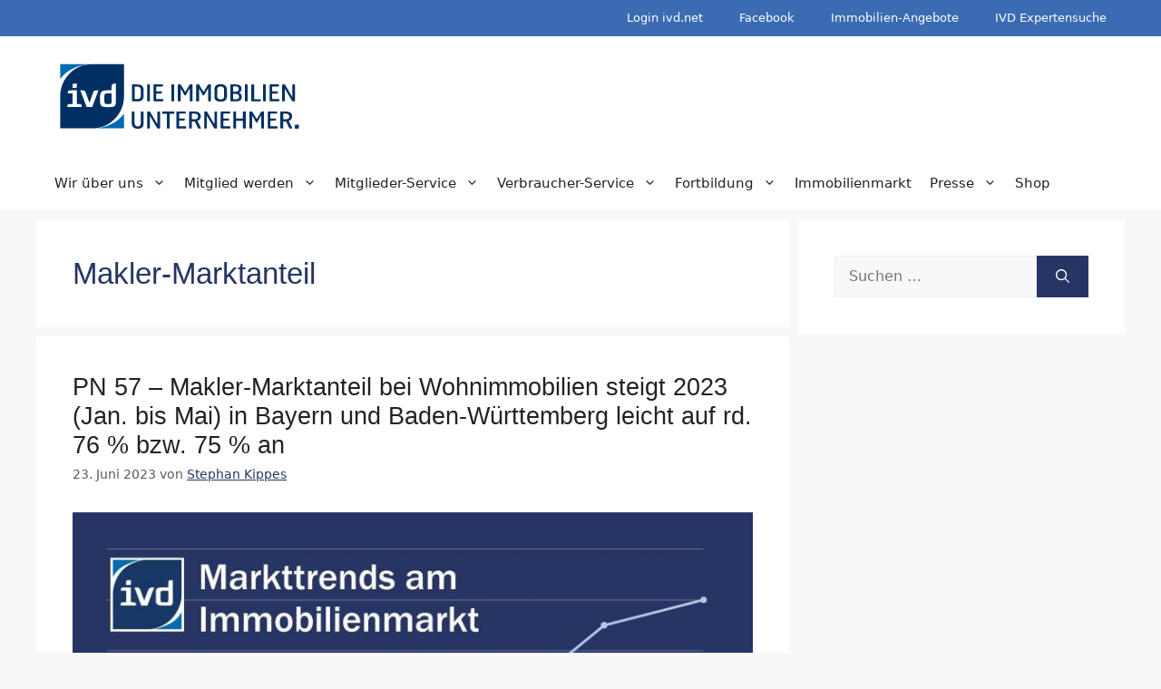

--- FILE ---
content_type: text/html; charset=UTF-8
request_url: https://ivd-sued.net/tag/makler-marktanteil/
body_size: 16427
content:
<!DOCTYPE html>
<html lang="de">
<head>
	<meta charset="UTF-8">
	<script>
window.koko_analytics = {"url":"https:\/\/ivd-sued.net\/wp-admin\/admin-ajax.php?action=koko_analytics_collect","site_url":"https:\/\/ivd-sued.net","post_id":-1,"use_cookie":0,"cookie_path":"\/"};
</script>
<meta name='robots' content='index, follow, max-image-preview:large, max-snippet:-1, max-video-preview:-1' />
<meta name="viewport" content="width=device-width, initial-scale=1">
	<!-- This site is optimized with the Yoast SEO plugin v25.2 - https://yoast.com/wordpress/plugins/seo/ -->
	<title>Makler-Marktanteil - IVD Süd e.V.</title>
	<link rel="canonical" href="https://ivd-sued.net/tag/makler-marktanteil/" />
	<meta property="og:locale" content="de_DE" />
	<meta property="og:type" content="article" />
	<meta property="og:title" content="Makler-Marktanteil - IVD Süd e.V." />
	<meta property="og:url" content="https://ivd-sued.net/tag/makler-marktanteil/" />
	<meta property="og:site_name" content="IVD Süd e.V." />
	<meta name="twitter:card" content="summary_large_image" />
	<script type="application/ld+json" class="yoast-schema-graph">{"@context":"https://schema.org","@graph":[{"@type":"CollectionPage","@id":"https://ivd-sued.net/tag/makler-marktanteil/","url":"https://ivd-sued.net/tag/makler-marktanteil/","name":"Makler-Marktanteil - IVD Süd e.V.","isPartOf":{"@id":"https://ivd-sued.net/#website"},"primaryImageOfPage":{"@id":"https://ivd-sued.net/tag/makler-marktanteil/#primaryimage"},"image":{"@id":"https://ivd-sued.net/tag/makler-marktanteil/#primaryimage"},"thumbnailUrl":"https://ivd-sued.net/wp-content/uploads/2023/05/2023-Pressenotizen-BIld_dunkel.jpg","breadcrumb":{"@id":"https://ivd-sued.net/tag/makler-marktanteil/#breadcrumb"},"inLanguage":"de"},{"@type":"ImageObject","inLanguage":"de","@id":"https://ivd-sued.net/tag/makler-marktanteil/#primaryimage","url":"https://ivd-sued.net/wp-content/uploads/2023/05/2023-Pressenotizen-BIld_dunkel.jpg","contentUrl":"https://ivd-sued.net/wp-content/uploads/2023/05/2023-Pressenotizen-BIld_dunkel.jpg","width":787,"height":443},{"@type":"BreadcrumbList","@id":"https://ivd-sued.net/tag/makler-marktanteil/#breadcrumb","itemListElement":[{"@type":"ListItem","position":1,"name":"Startseite","item":"https://ivd-sued.net/"},{"@type":"ListItem","position":2,"name":"Makler-Marktanteil"}]},{"@type":"WebSite","@id":"https://ivd-sued.net/#website","url":"https://ivd-sued.net/","name":"IVD Süd e.V.","description":"Verband der Immobilienberater, Makler, Verwalter und Sachverständigen Region Süd e.V.","publisher":{"@id":"https://ivd-sued.net/#organization"},"potentialAction":[{"@type":"SearchAction","target":{"@type":"EntryPoint","urlTemplate":"https://ivd-sued.net/?s={search_term_string}"},"query-input":{"@type":"PropertyValueSpecification","valueRequired":true,"valueName":"search_term_string"}}],"inLanguage":"de"},{"@type":"Organization","@id":"https://ivd-sued.net/#organization","name":"IVD Süd e.V.","url":"https://ivd-sued.net/","logo":{"@type":"ImageObject","inLanguage":"de","@id":"https://ivd-sued.net/#/schema/logo/image/","url":"https://ivd-sued.net/wp-content/uploads/2025/01/IVD-Die-Immobilienunternehmer-rgb.svg","contentUrl":"https://ivd-sued.net/wp-content/uploads/2025/01/IVD-Die-Immobilienunternehmer-rgb.svg","width":4200,"height":1400,"caption":"IVD Süd e.V."},"image":{"@id":"https://ivd-sued.net/#/schema/logo/image/"}}]}</script>
	<!-- / Yoast SEO plugin. -->


<link rel="alternate" type="application/rss+xml" title="IVD Süd e.V. &raquo; Feed" href="https://ivd-sued.net/feed/" />
<link rel="alternate" type="application/rss+xml" title="IVD Süd e.V. &raquo; Kommentar-Feed" href="https://ivd-sued.net/comments/feed/" />
<link rel="alternate" type="application/rss+xml" title="IVD Süd e.V. &raquo; Schlagwort-Feed zu Makler-Marktanteil" href="https://ivd-sued.net/tag/makler-marktanteil/feed/" />
<style id='wp-img-auto-sizes-contain-inline-css'>
img:is([sizes=auto i],[sizes^="auto," i]){contain-intrinsic-size:3000px 1500px}
/*# sourceURL=wp-img-auto-sizes-contain-inline-css */
</style>
<style id='wp-emoji-styles-inline-css'>

	img.wp-smiley, img.emoji {
		display: inline !important;
		border: none !important;
		box-shadow: none !important;
		height: 1em !important;
		width: 1em !important;
		margin: 0 0.07em !important;
		vertical-align: -0.1em !important;
		background: none !important;
		padding: 0 !important;
	}
/*# sourceURL=wp-emoji-styles-inline-css */
</style>
<link rel='stylesheet' id='wp-block-library-css' href='https://ivd-sued.net/wp-includes/css/dist/block-library/style.min.css?ver=6.9' media='all' />
<style id='wp-block-paragraph-inline-css'>
.is-small-text{font-size:.875em}.is-regular-text{font-size:1em}.is-large-text{font-size:2.25em}.is-larger-text{font-size:3em}.has-drop-cap:not(:focus):first-letter{float:left;font-size:8.4em;font-style:normal;font-weight:100;line-height:.68;margin:.05em .1em 0 0;text-transform:uppercase}body.rtl .has-drop-cap:not(:focus):first-letter{float:none;margin-left:.1em}p.has-drop-cap.has-background{overflow:hidden}:root :where(p.has-background){padding:1.25em 2.375em}:where(p.has-text-color:not(.has-link-color)) a{color:inherit}p.has-text-align-left[style*="writing-mode:vertical-lr"],p.has-text-align-right[style*="writing-mode:vertical-rl"]{rotate:180deg}
/*# sourceURL=https://ivd-sued.net/wp-includes/blocks/paragraph/style.min.css */
</style>
<style id='global-styles-inline-css'>
:root{--wp--preset--aspect-ratio--square: 1;--wp--preset--aspect-ratio--4-3: 4/3;--wp--preset--aspect-ratio--3-4: 3/4;--wp--preset--aspect-ratio--3-2: 3/2;--wp--preset--aspect-ratio--2-3: 2/3;--wp--preset--aspect-ratio--16-9: 16/9;--wp--preset--aspect-ratio--9-16: 9/16;--wp--preset--color--black: #000000;--wp--preset--color--cyan-bluish-gray: #abb8c3;--wp--preset--color--white: #ffffff;--wp--preset--color--pale-pink: #f78da7;--wp--preset--color--vivid-red: #cf2e2e;--wp--preset--color--luminous-vivid-orange: #ff6900;--wp--preset--color--luminous-vivid-amber: #fcb900;--wp--preset--color--light-green-cyan: #7bdcb5;--wp--preset--color--vivid-green-cyan: #00d084;--wp--preset--color--pale-cyan-blue: #8ed1fc;--wp--preset--color--vivid-cyan-blue: #0693e3;--wp--preset--color--vivid-purple: #9b51e0;--wp--preset--color--contrast: var(--contrast);--wp--preset--color--contrast-2: var(--contrast-2);--wp--preset--color--contrast-3: var(--contrast-3);--wp--preset--color--base: var(--base);--wp--preset--color--base-2: var(--base-2);--wp--preset--color--base-3: var(--base-3);--wp--preset--color--accent: var(--accent);--wp--preset--color--global-color-8: var(--global-color-8);--wp--preset--gradient--vivid-cyan-blue-to-vivid-purple: linear-gradient(135deg,rgb(6,147,227) 0%,rgb(155,81,224) 100%);--wp--preset--gradient--light-green-cyan-to-vivid-green-cyan: linear-gradient(135deg,rgb(122,220,180) 0%,rgb(0,208,130) 100%);--wp--preset--gradient--luminous-vivid-amber-to-luminous-vivid-orange: linear-gradient(135deg,rgb(252,185,0) 0%,rgb(255,105,0) 100%);--wp--preset--gradient--luminous-vivid-orange-to-vivid-red: linear-gradient(135deg,rgb(255,105,0) 0%,rgb(207,46,46) 100%);--wp--preset--gradient--very-light-gray-to-cyan-bluish-gray: linear-gradient(135deg,rgb(238,238,238) 0%,rgb(169,184,195) 100%);--wp--preset--gradient--cool-to-warm-spectrum: linear-gradient(135deg,rgb(74,234,220) 0%,rgb(151,120,209) 20%,rgb(207,42,186) 40%,rgb(238,44,130) 60%,rgb(251,105,98) 80%,rgb(254,248,76) 100%);--wp--preset--gradient--blush-light-purple: linear-gradient(135deg,rgb(255,206,236) 0%,rgb(152,150,240) 100%);--wp--preset--gradient--blush-bordeaux: linear-gradient(135deg,rgb(254,205,165) 0%,rgb(254,45,45) 50%,rgb(107,0,62) 100%);--wp--preset--gradient--luminous-dusk: linear-gradient(135deg,rgb(255,203,112) 0%,rgb(199,81,192) 50%,rgb(65,88,208) 100%);--wp--preset--gradient--pale-ocean: linear-gradient(135deg,rgb(255,245,203) 0%,rgb(182,227,212) 50%,rgb(51,167,181) 100%);--wp--preset--gradient--electric-grass: linear-gradient(135deg,rgb(202,248,128) 0%,rgb(113,206,126) 100%);--wp--preset--gradient--midnight: linear-gradient(135deg,rgb(2,3,129) 0%,rgb(40,116,252) 100%);--wp--preset--font-size--small: 13px;--wp--preset--font-size--medium: 20px;--wp--preset--font-size--large: 36px;--wp--preset--font-size--x-large: 42px;--wp--preset--spacing--20: 0.44rem;--wp--preset--spacing--30: 0.67rem;--wp--preset--spacing--40: 1rem;--wp--preset--spacing--50: 1.5rem;--wp--preset--spacing--60: 2.25rem;--wp--preset--spacing--70: 3.38rem;--wp--preset--spacing--80: 5.06rem;--wp--preset--shadow--natural: 6px 6px 9px rgba(0, 0, 0, 0.2);--wp--preset--shadow--deep: 12px 12px 50px rgba(0, 0, 0, 0.4);--wp--preset--shadow--sharp: 6px 6px 0px rgba(0, 0, 0, 0.2);--wp--preset--shadow--outlined: 6px 6px 0px -3px rgb(255, 255, 255), 6px 6px rgb(0, 0, 0);--wp--preset--shadow--crisp: 6px 6px 0px rgb(0, 0, 0);}:where(.is-layout-flex){gap: 0.5em;}:where(.is-layout-grid){gap: 0.5em;}body .is-layout-flex{display: flex;}.is-layout-flex{flex-wrap: wrap;align-items: center;}.is-layout-flex > :is(*, div){margin: 0;}body .is-layout-grid{display: grid;}.is-layout-grid > :is(*, div){margin: 0;}:where(.wp-block-columns.is-layout-flex){gap: 2em;}:where(.wp-block-columns.is-layout-grid){gap: 2em;}:where(.wp-block-post-template.is-layout-flex){gap: 1.25em;}:where(.wp-block-post-template.is-layout-grid){gap: 1.25em;}.has-black-color{color: var(--wp--preset--color--black) !important;}.has-cyan-bluish-gray-color{color: var(--wp--preset--color--cyan-bluish-gray) !important;}.has-white-color{color: var(--wp--preset--color--white) !important;}.has-pale-pink-color{color: var(--wp--preset--color--pale-pink) !important;}.has-vivid-red-color{color: var(--wp--preset--color--vivid-red) !important;}.has-luminous-vivid-orange-color{color: var(--wp--preset--color--luminous-vivid-orange) !important;}.has-luminous-vivid-amber-color{color: var(--wp--preset--color--luminous-vivid-amber) !important;}.has-light-green-cyan-color{color: var(--wp--preset--color--light-green-cyan) !important;}.has-vivid-green-cyan-color{color: var(--wp--preset--color--vivid-green-cyan) !important;}.has-pale-cyan-blue-color{color: var(--wp--preset--color--pale-cyan-blue) !important;}.has-vivid-cyan-blue-color{color: var(--wp--preset--color--vivid-cyan-blue) !important;}.has-vivid-purple-color{color: var(--wp--preset--color--vivid-purple) !important;}.has-black-background-color{background-color: var(--wp--preset--color--black) !important;}.has-cyan-bluish-gray-background-color{background-color: var(--wp--preset--color--cyan-bluish-gray) !important;}.has-white-background-color{background-color: var(--wp--preset--color--white) !important;}.has-pale-pink-background-color{background-color: var(--wp--preset--color--pale-pink) !important;}.has-vivid-red-background-color{background-color: var(--wp--preset--color--vivid-red) !important;}.has-luminous-vivid-orange-background-color{background-color: var(--wp--preset--color--luminous-vivid-orange) !important;}.has-luminous-vivid-amber-background-color{background-color: var(--wp--preset--color--luminous-vivid-amber) !important;}.has-light-green-cyan-background-color{background-color: var(--wp--preset--color--light-green-cyan) !important;}.has-vivid-green-cyan-background-color{background-color: var(--wp--preset--color--vivid-green-cyan) !important;}.has-pale-cyan-blue-background-color{background-color: var(--wp--preset--color--pale-cyan-blue) !important;}.has-vivid-cyan-blue-background-color{background-color: var(--wp--preset--color--vivid-cyan-blue) !important;}.has-vivid-purple-background-color{background-color: var(--wp--preset--color--vivid-purple) !important;}.has-black-border-color{border-color: var(--wp--preset--color--black) !important;}.has-cyan-bluish-gray-border-color{border-color: var(--wp--preset--color--cyan-bluish-gray) !important;}.has-white-border-color{border-color: var(--wp--preset--color--white) !important;}.has-pale-pink-border-color{border-color: var(--wp--preset--color--pale-pink) !important;}.has-vivid-red-border-color{border-color: var(--wp--preset--color--vivid-red) !important;}.has-luminous-vivid-orange-border-color{border-color: var(--wp--preset--color--luminous-vivid-orange) !important;}.has-luminous-vivid-amber-border-color{border-color: var(--wp--preset--color--luminous-vivid-amber) !important;}.has-light-green-cyan-border-color{border-color: var(--wp--preset--color--light-green-cyan) !important;}.has-vivid-green-cyan-border-color{border-color: var(--wp--preset--color--vivid-green-cyan) !important;}.has-pale-cyan-blue-border-color{border-color: var(--wp--preset--color--pale-cyan-blue) !important;}.has-vivid-cyan-blue-border-color{border-color: var(--wp--preset--color--vivid-cyan-blue) !important;}.has-vivid-purple-border-color{border-color: var(--wp--preset--color--vivid-purple) !important;}.has-vivid-cyan-blue-to-vivid-purple-gradient-background{background: var(--wp--preset--gradient--vivid-cyan-blue-to-vivid-purple) !important;}.has-light-green-cyan-to-vivid-green-cyan-gradient-background{background: var(--wp--preset--gradient--light-green-cyan-to-vivid-green-cyan) !important;}.has-luminous-vivid-amber-to-luminous-vivid-orange-gradient-background{background: var(--wp--preset--gradient--luminous-vivid-amber-to-luminous-vivid-orange) !important;}.has-luminous-vivid-orange-to-vivid-red-gradient-background{background: var(--wp--preset--gradient--luminous-vivid-orange-to-vivid-red) !important;}.has-very-light-gray-to-cyan-bluish-gray-gradient-background{background: var(--wp--preset--gradient--very-light-gray-to-cyan-bluish-gray) !important;}.has-cool-to-warm-spectrum-gradient-background{background: var(--wp--preset--gradient--cool-to-warm-spectrum) !important;}.has-blush-light-purple-gradient-background{background: var(--wp--preset--gradient--blush-light-purple) !important;}.has-blush-bordeaux-gradient-background{background: var(--wp--preset--gradient--blush-bordeaux) !important;}.has-luminous-dusk-gradient-background{background: var(--wp--preset--gradient--luminous-dusk) !important;}.has-pale-ocean-gradient-background{background: var(--wp--preset--gradient--pale-ocean) !important;}.has-electric-grass-gradient-background{background: var(--wp--preset--gradient--electric-grass) !important;}.has-midnight-gradient-background{background: var(--wp--preset--gradient--midnight) !important;}.has-small-font-size{font-size: var(--wp--preset--font-size--small) !important;}.has-medium-font-size{font-size: var(--wp--preset--font-size--medium) !important;}.has-large-font-size{font-size: var(--wp--preset--font-size--large) !important;}.has-x-large-font-size{font-size: var(--wp--preset--font-size--x-large) !important;}
/*# sourceURL=global-styles-inline-css */
</style>

<style id='classic-theme-styles-inline-css'>
/*! This file is auto-generated */
.wp-block-button__link{color:#fff;background-color:#32373c;border-radius:9999px;box-shadow:none;text-decoration:none;padding:calc(.667em + 2px) calc(1.333em + 2px);font-size:1.125em}.wp-block-file__button{background:#32373c;color:#fff;text-decoration:none}
/*# sourceURL=/wp-includes/css/classic-themes.min.css */
</style>
<link rel='stylesheet' id='events-manager-css' href='https://ivd-sued.net/wp-content/plugins/events-manager/includes/css/events-manager.min.css?ver=6.6.4.4' media='all' />
<link rel='stylesheet' id='wpsm_ac-font-awesome-front-css' href='https://ivd-sued.net/wp-content/plugins/responsive-accordion-and-collapse/css/font-awesome/css/font-awesome.min.css?ver=6.9' media='all' />
<link rel='stylesheet' id='wpsm_ac_bootstrap-front-css' href='https://ivd-sued.net/wp-content/plugins/responsive-accordion-and-collapse/css/bootstrap-front.css?ver=6.9' media='all' />
<link rel='stylesheet' id='wp-job-manager-job-listings-css' href='https://ivd-sued.net/wp-content/plugins/wp-job-manager/assets/dist/css/job-listings.css?ver=598383a28ac5f9f156e4' media='all' />
<link rel='stylesheet' id='generate-widget-areas-css' href='https://ivd-sued.net/wp-content/themes/generatepress/assets/css/components/widget-areas.min.css?ver=3.6.0' media='all' />
<link rel='stylesheet' id='generate-style-css' href='https://ivd-sued.net/wp-content/themes/generatepress/assets/css/main.min.css?ver=3.6.0' media='all' />
<style id='generate-style-inline-css'>
body{background-color:var(--base-2);color:var(--contrast);}a{color:var(--global-color-8);}a{text-decoration:underline;}.entry-title a, .site-branding a, a.button, .wp-block-button__link, .main-navigation a{text-decoration:none;}a:hover, a:focus, a:active{color:var(--contrast);}.wp-block-group__inner-container{max-width:1200px;margin-left:auto;margin-right:auto;}.site-header .header-image{width:275px;}:root{--contrast:#222222;--contrast-2:#575760;--contrast-3:#b2b2be;--base:#f0f0f0;--base-2:#f7f8f9;--base-3:#ffffff;--accent:#3B6BB3;--global-color-8:#273564;}:root .has-contrast-color{color:var(--contrast);}:root .has-contrast-background-color{background-color:var(--contrast);}:root .has-contrast-2-color{color:var(--contrast-2);}:root .has-contrast-2-background-color{background-color:var(--contrast-2);}:root .has-contrast-3-color{color:var(--contrast-3);}:root .has-contrast-3-background-color{background-color:var(--contrast-3);}:root .has-base-color{color:var(--base);}:root .has-base-background-color{background-color:var(--base);}:root .has-base-2-color{color:var(--base-2);}:root .has-base-2-background-color{background-color:var(--base-2);}:root .has-base-3-color{color:var(--base-3);}:root .has-base-3-background-color{background-color:var(--base-3);}:root .has-accent-color{color:var(--accent);}:root .has-accent-background-color{background-color:var(--accent);}:root .has-global-color-8-color{color:var(--global-color-8);}:root .has-global-color-8-background-color{background-color:var(--global-color-8);}h1{font-family:helvetica;font-size:33px;}h2{font-family:helvetica;font-size:27px;}h3{font-family:helvetica;font-size:24px;}h4{font-family:helvetica;font-size:20px;}h5{font-family:helvetica;font-size:16px;}body, button, input, select, textarea{font-size:16px;}.top-bar{background-color:var(--contrast-3);color:#ffffff;}.top-bar a{color:#ffffff;}.top-bar a:hover{color:#303030;}.site-header{background-color:var(--base-3);}.main-title a,.main-title a:hover{color:var(--contrast);}.site-description{color:var(--contrast-2);}.mobile-menu-control-wrapper .menu-toggle,.mobile-menu-control-wrapper .menu-toggle:hover,.mobile-menu-control-wrapper .menu-toggle:focus,.has-inline-mobile-toggle #site-navigation.toggled{background-color:rgba(0, 0, 0, 0.02);}.main-navigation,.main-navigation ul ul{background-color:var(--base-3);}.main-navigation .main-nav ul li a, .main-navigation .menu-toggle, .main-navigation .menu-bar-items{color:var(--contrast);}.main-navigation .main-nav ul li:not([class*="current-menu-"]):hover > a, .main-navigation .main-nav ul li:not([class*="current-menu-"]):focus > a, .main-navigation .main-nav ul li.sfHover:not([class*="current-menu-"]) > a, .main-navigation .menu-bar-item:hover > a, .main-navigation .menu-bar-item.sfHover > a{color:var(--accent);}button.menu-toggle:hover,button.menu-toggle:focus{color:var(--contrast);}.main-navigation .main-nav ul li[class*="current-menu-"] > a{color:var(--accent);}.navigation-search input[type="search"],.navigation-search input[type="search"]:active, .navigation-search input[type="search"]:focus, .main-navigation .main-nav ul li.search-item.active > a, .main-navigation .menu-bar-items .search-item.active > a{color:var(--accent);}.main-navigation ul ul{background-color:var(--base-2);}.main-navigation .main-nav ul ul li:not([class*="current-menu-"]):hover > a,.main-navigation .main-nav ul ul li:not([class*="current-menu-"]):focus > a, .main-navigation .main-nav ul ul li.sfHover:not([class*="current-menu-"]) > a{background-color:var(--base);}.separate-containers .inside-article, .separate-containers .comments-area, .separate-containers .page-header, .one-container .container, .separate-containers .paging-navigation, .inside-page-header{background-color:var(--base-3);}.entry-title a{color:var(--contrast);}.entry-title a:hover{color:var(--contrast-2);}.entry-meta{color:var(--contrast-2);}h1{color:var(--global-color-8);}h2{color:var(--global-color-8);}h3{color:var(--global-color-8);}h4{color:var(--global-color-8);}h5{color:var(--global-color-8);}h6{color:var(--global-color-8);}.sidebar .widget{background-color:var(--base-3);}.footer-widgets{background-color:var(--base-3);}.site-info{color:var(--base-3);background-color:var(--contrast-2);}.site-info a{color:var(--base-3);}.site-info a:hover{color:var(--base-3);}.footer-bar .widget_nav_menu .current-menu-item a{color:var(--base-3);}input[type="text"],input[type="email"],input[type="url"],input[type="password"],input[type="search"],input[type="tel"],input[type="number"],textarea,select{color:var(--contrast);background-color:var(--base-2);border-color:var(--base);}input[type="text"]:focus,input[type="email"]:focus,input[type="url"]:focus,input[type="password"]:focus,input[type="search"]:focus,input[type="tel"]:focus,input[type="number"]:focus,textarea:focus,select:focus{color:var(--contrast);background-color:var(--base-2);border-color:var(--contrast-3);}button,html input[type="button"],input[type="reset"],input[type="submit"],a.button,a.wp-block-button__link:not(.has-background){color:#ffffff;background-color:var(--global-color-8);}button:hover,html input[type="button"]:hover,input[type="reset"]:hover,input[type="submit"]:hover,a.button:hover,button:focus,html input[type="button"]:focus,input[type="reset"]:focus,input[type="submit"]:focus,a.button:focus,a.wp-block-button__link:not(.has-background):active,a.wp-block-button__link:not(.has-background):focus,a.wp-block-button__link:not(.has-background):hover{color:var(--global-color-8);background-color:var(--base-3);}a.generate-back-to-top{background-color:rgba( 0,0,0,0.4 );color:#ffffff;}a.generate-back-to-top:hover,a.generate-back-to-top:focus{background-color:rgba( 0,0,0,0.6 );color:#ffffff;}:root{--gp-search-modal-bg-color:var(--base-3);--gp-search-modal-text-color:var(--contrast);--gp-search-modal-overlay-bg-color:rgba(0,0,0,0.2);}@media (max-width: 768px){.main-navigation .menu-bar-item:hover > a, .main-navigation .menu-bar-item.sfHover > a{background:none;color:var(--contrast);}}.inside-header{padding:20px;}.nav-below-header .main-navigation .inside-navigation.grid-container, .nav-above-header .main-navigation .inside-navigation.grid-container{padding:0px 10px 0px 10px;}.site-main .wp-block-group__inner-container{padding:40px;}.separate-containers .paging-navigation{padding-top:20px;padding-bottom:20px;}.entry-content .alignwide, body:not(.no-sidebar) .entry-content .alignfull{margin-left:-40px;width:calc(100% + 80px);max-width:calc(100% + 80px);}.sidebar .widget, .page-header, .widget-area .main-navigation, .site-main > *{margin-bottom:10px;}.separate-containers .site-main{margin:10px;}.both-right .inside-left-sidebar,.both-left .inside-left-sidebar{margin-right:5px;}.both-right .inside-right-sidebar,.both-left .inside-right-sidebar{margin-left:5px;}.separate-containers .featured-image{margin-top:10px;}.separate-containers .inside-right-sidebar, .separate-containers .inside-left-sidebar{margin-top:10px;margin-bottom:10px;}.main-navigation .main-nav ul li a,.menu-toggle,.main-navigation .menu-bar-item > a{padding-left:10px;padding-right:10px;}.main-navigation .main-nav ul ul li a{padding:7px 10px 7px 10px;}.main-navigation ul ul{width:225px;}.rtl .menu-item-has-children .dropdown-menu-toggle{padding-left:10px;}.menu-item-has-children .dropdown-menu-toggle{padding-right:10px;}.menu-item-has-children ul .dropdown-menu-toggle{padding-top:7px;padding-bottom:7px;margin-top:-7px;}.rtl .main-navigation .main-nav ul li.menu-item-has-children > a{padding-right:10px;}@media (max-width:768px){.separate-containers .inside-article, .separate-containers .comments-area, .separate-containers .page-header, .separate-containers .paging-navigation, .one-container .site-content, .inside-page-header{padding:15px;}.site-main .wp-block-group__inner-container{padding:15px;}.inside-top-bar{padding-right:30px;padding-left:30px;}.inside-header{padding-right:30px;padding-left:30px;}.widget-area .widget{padding-top:30px;padding-right:30px;padding-bottom:30px;padding-left:30px;}.footer-widgets-container{padding-top:30px;padding-right:30px;padding-bottom:30px;padding-left:30px;}.inside-site-info{padding-right:30px;padding-left:30px;}.entry-content .alignwide, body:not(.no-sidebar) .entry-content .alignfull{margin-left:-15px;width:calc(100% + 30px);max-width:calc(100% + 30px);}.one-container .site-main .paging-navigation{margin-bottom:10px;}}/* End cached CSS */.is-right-sidebar{width:30%;}.is-left-sidebar{width:30%;}.site-content .content-area{width:70%;}@media (max-width: 768px){.main-navigation .menu-toggle,.sidebar-nav-mobile:not(#sticky-placeholder){display:block;}.main-navigation ul,.gen-sidebar-nav,.main-navigation:not(.slideout-navigation):not(.toggled) .main-nav > ul,.has-inline-mobile-toggle #site-navigation .inside-navigation > *:not(.navigation-search):not(.main-nav){display:none;}.nav-align-right .inside-navigation,.nav-align-center .inside-navigation{justify-content:space-between;}}
.dynamic-author-image-rounded{border-radius:100%;}.dynamic-featured-image, .dynamic-author-image{vertical-align:middle;}.one-container.blog .dynamic-content-template:not(:last-child), .one-container.archive .dynamic-content-template:not(:last-child){padding-bottom:0px;}.dynamic-entry-excerpt > p:last-child{margin-bottom:0px;}
.main-navigation .main-nav ul li a,.menu-toggle,.main-navigation .menu-bar-item > a{transition: line-height 300ms ease}.main-navigation.toggled .main-nav > ul{background-color: var(--base-3)}.sticky-enabled .gen-sidebar-nav.is_stuck .main-navigation {margin-bottom: 0px;}.sticky-enabled .gen-sidebar-nav.is_stuck {z-index: 500;}.sticky-enabled .main-navigation.is_stuck {box-shadow: 0 2px 2px -2px rgba(0, 0, 0, .2);}.navigation-stick:not(.gen-sidebar-nav) {left: 0;right: 0;width: 100% !important;}.nav-float-right .navigation-stick {width: 100% !important;left: 0;}.nav-float-right .navigation-stick .navigation-branding {margin-right: auto;}.main-navigation.has-sticky-branding:not(.grid-container) .inside-navigation:not(.grid-container) .navigation-branding{margin-left: 10px;}.main-navigation.navigation-stick.has-sticky-branding .inside-navigation.grid-container{padding-left:20px;padding-right:20px;}@media (max-width:768px){.main-navigation.navigation-stick.has-sticky-branding .inside-navigation.grid-container{padding-left:0;padding-right:0;}}
@media (max-width: 768px){.main-navigation .main-nav ul li a,.main-navigation .menu-toggle,.main-navigation .mobile-bar-items a,.main-navigation .menu-bar-item > a{line-height:45px;}.main-navigation .site-logo.navigation-logo img, .mobile-header-navigation .site-logo.mobile-header-logo img, .navigation-search input[type="search"]{height:45px;}}
/*# sourceURL=generate-style-inline-css */
</style>
<link rel='stylesheet' id='generate-child-css' href='https://ivd-sued.net/wp-content/themes/generatepress_child/generatepress_child/style.css?ver=1681342793' media='all' />
<style id='generateblocks-inline-css'>
.gb-container-51fe5525{text-align:center;padding-top:20px;}.gb-grid-wrapper > .gb-grid-column-ee05f2fc{width:100%;}.gb-grid-wrapper-3b572cff{display:flex;flex-wrap:wrap;justify-content:center;margin-left:-20px;}.gb-grid-wrapper-3b572cff > .gb-grid-column{box-sizing:border-box;padding-left:20px;}@media (max-width: 767px) {.gb-container-ee05f2fc{margin-right:5px;margin-left:5px;}}:root{--gb-container-width:1200px;}.gb-container .wp-block-image img{vertical-align:middle;}.gb-grid-wrapper .wp-block-image{margin-bottom:0;}.gb-highlight{background:none;}.gb-shape{line-height:0;}
/*# sourceURL=generateblocks-inline-css */
</style>
<link rel='stylesheet' id='generate-blog-images-css' href='https://ivd-sued.net/wp-content/plugins/gp-premium/blog/functions/css/featured-images.min.css?ver=2.5.1' media='all' />
<link rel='stylesheet' id='generate-secondary-nav-css' href='https://ivd-sued.net/wp-content/plugins/gp-premium/secondary-nav/functions/css/main.min.css?ver=2.5.1' media='all' />
<style id='generate-secondary-nav-inline-css'>
.secondary-navigation{background-color:var(--accent);}.secondary-nav-below-header .secondary-navigation .inside-navigation.grid-container, .secondary-nav-above-header .secondary-navigation .inside-navigation.grid-container{padding:0px;}.secondary-navigation .main-nav ul li a,.secondary-navigation .menu-toggle,.secondary-menu-bar-items .menu-bar-item > a{color:#ffffff;}.secondary-navigation .secondary-menu-bar-items{color:#ffffff;}button.secondary-menu-toggle:hover,button.secondary-menu-toggle:focus{color:#ffffff;}.widget-area .secondary-navigation{margin-bottom:10px;}.secondary-navigation ul ul{background-color:#303030;top:auto;}.secondary-navigation .main-nav ul ul li a{color:#ffffff;}.secondary-navigation .main-nav ul li:not([class*="current-menu-"]):hover > a, .secondary-navigation .main-nav ul li:not([class*="current-menu-"]):focus > a, .secondary-navigation .main-nav ul li.sfHover:not([class*="current-menu-"]) > a, .secondary-menu-bar-items .menu-bar-item:hover > a{color:#ffffff;background-color:var(--global-color-8);}.secondary-navigation .main-nav ul ul li:not([class*="current-menu-"]):hover > a,.secondary-navigation .main-nav ul ul li:not([class*="current-menu-"]):focus > a,.secondary-navigation .main-nav ul ul li.sfHover:not([class*="current-menu-"]) > a{color:#ffffff;background-color:#474747;}.secondary-navigation .main-nav ul li[class*="current-menu-"] > a{color:#222222;background-color:#ffffff;}.secondary-navigation .main-nav ul ul li[class*="current-menu-"] > a{color:#ffffff;background-color:#474747;}.secondary-navigation.toggled .dropdown-menu-toggle:before{display:none;}@media (max-width: 768px) {.secondary-menu-bar-items .menu-bar-item:hover > a{background: none;color: #ffffff;}}
/*# sourceURL=generate-secondary-nav-inline-css */
</style>
<link rel='stylesheet' id='generate-secondary-nav-mobile-css' href='https://ivd-sued.net/wp-content/plugins/gp-premium/secondary-nav/functions/css/main-mobile.min.css?ver=2.5.1' media='all' />
<link rel='stylesheet' id='generate-navigation-branding-css' href='https://ivd-sued.net/wp-content/plugins/gp-premium/menu-plus/functions/css/navigation-branding-flex.min.css?ver=2.5.1' media='all' />
<style id='generate-navigation-branding-inline-css'>
@media (max-width: 768px){.site-header, #site-navigation, #sticky-navigation{display:none !important;opacity:0.0;}#mobile-header{display:block !important;width:100% !important;}#mobile-header .main-nav > ul{display:none;}#mobile-header.toggled .main-nav > ul, #mobile-header .menu-toggle, #mobile-header .mobile-bar-items{display:block;}#mobile-header .main-nav{-ms-flex:0 0 100%;flex:0 0 100%;-webkit-box-ordinal-group:5;-ms-flex-order:4;order:4;}}.main-navigation.has-branding .inside-navigation.grid-container, .main-navigation.has-branding.grid-container .inside-navigation:not(.grid-container){padding:0px 40px 0px 40px;}.main-navigation.has-branding:not(.grid-container) .inside-navigation:not(.grid-container) .navigation-branding{margin-left:10px;}.main-navigation .sticky-navigation-logo, .main-navigation.navigation-stick .site-logo:not(.mobile-header-logo){display:none;}.main-navigation.navigation-stick .sticky-navigation-logo{display:block;}.navigation-branding img, .site-logo.mobile-header-logo img{height:60px;width:auto;}.navigation-branding .main-title{line-height:60px;}@media (max-width: 768px){.main-navigation.has-branding.nav-align-center .menu-bar-items, .main-navigation.has-sticky-branding.navigation-stick.nav-align-center .menu-bar-items{margin-left:auto;}.navigation-branding{margin-right:auto;margin-left:10px;}.navigation-branding .main-title, .mobile-header-navigation .site-logo{margin-left:10px;}.main-navigation.has-branding .inside-navigation.grid-container{padding:0px;}.navigation-branding img, .site-logo.mobile-header-logo{height:45px;}.navigation-branding .main-title{line-height:45px;}}
/*# sourceURL=generate-navigation-branding-inline-css */
</style>
<!--n2css--><!--n2js--><script src="https://ivd-sued.net/wp-includes/js/jquery/jquery.min.js?ver=3.7.1" id="jquery-core-js"></script>
<script src="https://ivd-sued.net/wp-includes/js/jquery/jquery-migrate.min.js?ver=3.4.1" id="jquery-migrate-js"></script>
<script src="https://ivd-sued.net/wp-includes/js/jquery/ui/core.min.js?ver=1.13.3" id="jquery-ui-core-js"></script>
<script src="https://ivd-sued.net/wp-includes/js/jquery/ui/mouse.min.js?ver=1.13.3" id="jquery-ui-mouse-js"></script>
<script src="https://ivd-sued.net/wp-includes/js/jquery/ui/sortable.min.js?ver=1.13.3" id="jquery-ui-sortable-js"></script>
<script src="https://ivd-sued.net/wp-includes/js/jquery/ui/datepicker.min.js?ver=1.13.3" id="jquery-ui-datepicker-js"></script>
<script id="jquery-ui-datepicker-js-after">
jQuery(function(jQuery){jQuery.datepicker.setDefaults({"closeText":"Schlie\u00dfen","currentText":"Heute","monthNames":["Januar","Februar","M\u00e4rz","April","Mai","Juni","Juli","August","September","Oktober","November","Dezember"],"monthNamesShort":["Jan.","Feb.","M\u00e4rz","Apr.","Mai","Juni","Juli","Aug.","Sep.","Okt.","Nov.","Dez."],"nextText":"Weiter","prevText":"Zur\u00fcck","dayNames":["Sonntag","Montag","Dienstag","Mittwoch","Donnerstag","Freitag","Samstag"],"dayNamesShort":["So.","Mo.","Di.","Mi.","Do.","Fr.","Sa."],"dayNamesMin":["S","M","D","M","D","F","S"],"dateFormat":"d. MM yy","firstDay":1,"isRTL":false});});
//# sourceURL=jquery-ui-datepicker-js-after
</script>
<script src="https://ivd-sued.net/wp-includes/js/jquery/ui/resizable.min.js?ver=1.13.3" id="jquery-ui-resizable-js"></script>
<script src="https://ivd-sued.net/wp-includes/js/jquery/ui/draggable.min.js?ver=1.13.3" id="jquery-ui-draggable-js"></script>
<script src="https://ivd-sued.net/wp-includes/js/jquery/ui/controlgroup.min.js?ver=1.13.3" id="jquery-ui-controlgroup-js"></script>
<script src="https://ivd-sued.net/wp-includes/js/jquery/ui/checkboxradio.min.js?ver=1.13.3" id="jquery-ui-checkboxradio-js"></script>
<script src="https://ivd-sued.net/wp-includes/js/jquery/ui/button.min.js?ver=1.13.3" id="jquery-ui-button-js"></script>
<script src="https://ivd-sued.net/wp-includes/js/jquery/ui/dialog.min.js?ver=1.13.3" id="jquery-ui-dialog-js"></script>
<script id="events-manager-js-extra">
var EM = {"ajaxurl":"https://ivd-sued.net/wp-admin/admin-ajax.php","locationajaxurl":"https://ivd-sued.net/wp-admin/admin-ajax.php?action=locations_search","firstDay":"1","locale":"de","dateFormat":"yy-mm-dd","ui_css":"https://ivd-sued.net/wp-content/plugins/events-manager/includes/css/jquery-ui/build.min.css","show24hours":"1","is_ssl":"1","autocomplete_limit":"10","calendar":{"breakpoints":{"small":560,"medium":908,"large":false}},"phone":"","datepicker":{"format":"d.m.Y","locale":"de"},"search":{"breakpoints":{"small":650,"medium":850,"full":false}},"url":"https://ivd-sued.net/wp-content/plugins/events-manager","assets":{"input.em-uploader":{"js":{"em-uploader":{"url":"https://ivd-sued.net/wp-content/plugins/events-manager/includes/js/em-uploader.js","required":true,"event":"em_uploader_ready"}}}},"bookingInProgress":"Bitte warte, w\u00e4hrend die Buchung abgeschickt wird.","tickets_save":"Ticket speichern","bookingajaxurl":"https://ivd-sued.net/wp-admin/admin-ajax.php","bookings_export_save":"Buchungen exportieren","bookings_settings_save":"Einstellungen speichern","booking_delete":"Bist du dir sicher, dass du es l\u00f6schen m\u00f6chtest?","booking_offset":"30","bookings":{"submit_button":{"text":{"default":"Buchung abschicken","free":"Buchung abschicken","payment":"Buchung abschicken","processing":"Processing ..."}},"update_listener":""},"bb_full":"Ausverkauft","bb_book":"Jetzt buchen","bb_booking":"Buche ...","bb_booked":"Buchung Abgesendet","bb_error":"Buchung Fehler. Nochmal versuchen?","bb_cancel":"Abbrechen","bb_canceling":"Stornieren ...","bb_cancelled":"Abgesagt","bb_cancel_error":"Stornierung Fehler. Nochmal versuchen?","txt_search":"Suche","txt_searching":"Suche...","txt_loading":"Wird geladen\u00a0\u2026"};
//# sourceURL=events-manager-js-extra
</script>
<script src="https://ivd-sued.net/wp-content/plugins/events-manager/includes/js/events-manager.js?ver=6.6.4.4" id="events-manager-js"></script>
<script src="https://ivd-sued.net/wp-content/plugins/events-manager/includes/external/flatpickr/l10n/de.js?ver=6.6.4.4" id="em-flatpickr-localization-js"></script>
<link rel="https://api.w.org/" href="https://ivd-sued.net/wp-json/" /><link rel="alternate" title="JSON" type="application/json" href="https://ivd-sued.net/wp-json/wp/v2/tags/1523" /><link rel="EditURI" type="application/rsd+xml" title="RSD" href="https://ivd-sued.net/xmlrpc.php?rsd" />
<meta name="generator" content="WordPress 6.9" />
<link rel="icon" href="https://ivd-sued.net/wp-content/uploads/2020/04/cropped-ivd-logo-kl-32x32.jpg" sizes="32x32" />
<link rel="icon" href="https://ivd-sued.net/wp-content/uploads/2020/04/cropped-ivd-logo-kl-192x192.jpg" sizes="192x192" />
<link rel="apple-touch-icon" href="https://ivd-sued.net/wp-content/uploads/2020/04/cropped-ivd-logo-kl-180x180.jpg" />
<meta name="msapplication-TileImage" content="https://ivd-sued.net/wp-content/uploads/2020/04/cropped-ivd-logo-kl-270x270.jpg" />
		<style id="wp-custom-css">
			.button, .wp-block-button .wp-block-button__link {
  border: 1px solid var(--global-color-8);
	padding: 5px 10px;
}
		</style>
		</head>

<body class="archive tag tag-makler-marktanteil tag-1523 wp-custom-logo wp-embed-responsive wp-theme-generatepress wp-child-theme-generatepress_childgeneratepress_child post-image-below-header post-image-aligned-center secondary-nav-above-header secondary-nav-aligned-right sticky-menu-fade sticky-enabled desktop-sticky-menu mobile-header mobile-header-logo mobile-header-sticky right-sidebar nav-below-header separate-containers header-aligned-left dropdown-hover generatepress-child" itemtype="https://schema.org/Blog" itemscope>
	<a class="screen-reader-text skip-link" href="#content" title="Zum Inhalt springen">Zum Inhalt springen</a>			<nav id="secondary-navigation" aria-label="Secondary" class="secondary-navigation" itemtype="https://schema.org/SiteNavigationElement" itemscope>
				<div class="inside-navigation grid-container grid-parent">
										<button class="menu-toggle secondary-menu-toggle">
						<span class="gp-icon icon-menu-bars"><svg viewBox="0 0 512 512" aria-hidden="true" xmlns="http://www.w3.org/2000/svg" width="1em" height="1em"><path d="M0 96c0-13.255 10.745-24 24-24h464c13.255 0 24 10.745 24 24s-10.745 24-24 24H24c-13.255 0-24-10.745-24-24zm0 160c0-13.255 10.745-24 24-24h464c13.255 0 24 10.745 24 24s-10.745 24-24 24H24c-13.255 0-24-10.745-24-24zm0 160c0-13.255 10.745-24 24-24h464c13.255 0 24 10.745 24 24s-10.745 24-24 24H24c-13.255 0-24-10.745-24-24z" /></svg><svg viewBox="0 0 512 512" aria-hidden="true" xmlns="http://www.w3.org/2000/svg" width="1em" height="1em"><path d="M71.029 71.029c9.373-9.372 24.569-9.372 33.942 0L256 222.059l151.029-151.03c9.373-9.372 24.569-9.372 33.942 0 9.372 9.373 9.372 24.569 0 33.942L289.941 256l151.03 151.029c9.372 9.373 9.372 24.569 0 33.942-9.373 9.372-24.569 9.372-33.942 0L256 289.941l-151.029 151.03c-9.373 9.372-24.569 9.372-33.942 0-9.372-9.373-9.372-24.569 0-33.942L222.059 256 71.029 104.971c-9.372-9.373-9.372-24.569 0-33.942z" /></svg></span><span class="mobile-menu">Menü</span>					</button>
					<div class="main-nav"><ul id="menu-top-header-menue" class=" secondary-menu sf-menu"><li id="menu-item-604" class="menu-item menu-item-type-custom menu-item-object-custom menu-item-604"><a href="https://ivd.net/exklusiv-fuer-mitglieder/">Login ivd.net</a></li>
<li id="menu-item-606" class="menu-item menu-item-type-custom menu-item-object-custom menu-item-606"><a href="https://www.facebook.com/IVDsued/">Facebook</a></li>
<li id="menu-item-1719" class="menu-item menu-item-type-custom menu-item-object-custom menu-item-1719"><a href="https://www.immobilie1.de">Immobilien-Angebote</a></li>
<li id="menu-item-1720" class="menu-item menu-item-type-custom menu-item-object-custom menu-item-1720"><a href="https://www.immobilie1.de/partner/ivd/anbieter">IVD Expertensuche</a></li>
</ul></div>				</div><!-- .inside-navigation -->
			</nav><!-- #secondary-navigation -->
					<header class="site-header" id="masthead" aria-label="Website"  itemtype="https://schema.org/WPHeader" itemscope>
			<div class="inside-header grid-container">
				<div class="site-logo">
					<a href="https://ivd-sued.net/" rel="home">
						<img  class="header-image is-logo-image" alt="IVD Süd e.V." src="https://ivd-sued.net/wp-content/uploads/2025/01/IVD-Die-Immobilienunternehmer-rgb.svg" width="4200" height="1400" />
					</a>
				</div>			</div>
		</header>
				<nav id="mobile-header" itemtype="https://schema.org/SiteNavigationElement" itemscope class="main-navigation mobile-header-navigation has-branding has-sticky-branding">
			<div class="inside-navigation grid-container grid-parent">
				<div class="site-logo mobile-header-logo">
						<a href="https://ivd-sued.net/" title="IVD Süd e.V." rel="home">
							<img src="https://ivd-sued.net/wp-content/uploads/2025/01/IVD-Die-Immobilienunternehmer-rgb.svg" alt="IVD Süd e.V." class="is-logo-image" width="4200" height="1400" />
						</a>
					</div>					<button class="menu-toggle" aria-controls="mobile-menu" aria-expanded="false">
						<span class="gp-icon icon-menu-bars"><svg viewBox="0 0 512 512" aria-hidden="true" xmlns="http://www.w3.org/2000/svg" width="1em" height="1em"><path d="M0 96c0-13.255 10.745-24 24-24h464c13.255 0 24 10.745 24 24s-10.745 24-24 24H24c-13.255 0-24-10.745-24-24zm0 160c0-13.255 10.745-24 24-24h464c13.255 0 24 10.745 24 24s-10.745 24-24 24H24c-13.255 0-24-10.745-24-24zm0 160c0-13.255 10.745-24 24-24h464c13.255 0 24 10.745 24 24s-10.745 24-24 24H24c-13.255 0-24-10.745-24-24z" /></svg><svg viewBox="0 0 512 512" aria-hidden="true" xmlns="http://www.w3.org/2000/svg" width="1em" height="1em"><path d="M71.029 71.029c9.373-9.372 24.569-9.372 33.942 0L256 222.059l151.029-151.03c9.373-9.372 24.569-9.372 33.942 0 9.372 9.373 9.372 24.569 0 33.942L289.941 256l151.03 151.029c9.372 9.373 9.372 24.569 0 33.942-9.373 9.372-24.569 9.372-33.942 0L256 289.941l-151.029 151.03c-9.373 9.372-24.569 9.372-33.942 0-9.372-9.373-9.372-24.569 0-33.942L222.059 256 71.029 104.971c-9.372-9.373-9.372-24.569 0-33.942z" /></svg></span><span class="mobile-menu">Menü</span>					</button>
					<div id="mobile-menu" class="main-nav"><ul id="menu-hauptmenue" class=" menu sf-menu"><li id="menu-item-811" class="menu-item menu-item-type-custom menu-item-object-custom menu-item-has-children menu-item-811"><a>Wir über uns<span role="presentation" class="dropdown-menu-toggle"><span class="gp-icon icon-arrow"><svg viewBox="0 0 330 512" aria-hidden="true" xmlns="http://www.w3.org/2000/svg" width="1em" height="1em"><path d="M305.913 197.085c0 2.266-1.133 4.815-2.833 6.514L171.087 335.593c-1.7 1.7-4.249 2.832-6.515 2.832s-4.815-1.133-6.515-2.832L26.064 203.599c-1.7-1.7-2.832-4.248-2.832-6.514s1.132-4.816 2.832-6.515l14.162-14.163c1.7-1.699 3.966-2.832 6.515-2.832 2.266 0 4.815 1.133 6.515 2.832l111.316 111.317 111.316-111.317c1.7-1.699 4.249-2.832 6.515-2.832s4.815 1.133 6.515 2.832l14.162 14.163c1.7 1.7 2.833 4.249 2.833 6.515z" /></svg></span></span></a>
<ul class="sub-menu">
	<li id="menu-item-92" class="menu-item menu-item-type-post_type menu-item-object-page menu-item-92"><a href="https://ivd-sued.net/wir-ueber-uns/ivd-sued-e-v/">IVD Süd e.V.</a></li>
	<li id="menu-item-93" class="menu-item menu-item-type-post_type menu-item-object-page menu-item-93"><a href="https://ivd-sued.net/wir-ueber-uns/ivd-institut-gmbh/">IVD Institut GmbH</a></li>
	<li id="menu-item-94" class="menu-item menu-item-type-post_type menu-item-object-page menu-item-94"><a href="https://ivd-sued.net/wir-ueber-uns/ivd-bundesverband/">IVD Bundesverband</a></li>
	<li id="menu-item-97" class="menu-item menu-item-type-post_type menu-item-object-page menu-item-97"><a href="https://ivd-sued.net/wir-ueber-uns/vorstand/">Vorstand</a></li>
	<li id="menu-item-100" class="menu-item menu-item-type-post_type menu-item-object-page menu-item-100"><a href="https://ivd-sued.net/wir-ueber-uns/geschaeftsfuehrung/">Team</a></li>
	<li id="menu-item-98" class="menu-item menu-item-type-post_type menu-item-object-page menu-item-98"><a href="https://ivd-sued.net/wir-ueber-uns/regionalbeiraete/">Regionalbeiräte</a></li>
	<li id="menu-item-99" class="menu-item menu-item-type-post_type menu-item-object-page menu-item-99"><a href="https://ivd-sued.net/wir-ueber-uns/fachausschuesse/">Fachausschüsse</a></li>
	<li id="menu-item-7446" class="menu-item menu-item-type-post_type menu-item-object-page menu-item-7446"><a href="https://ivd-sued.net/wir-ueber-uns/100-jahre-ivd/">100 Jahre IVD</a></li>
</ul>
</li>
<li id="menu-item-626" class="menu-item menu-item-type-post_type menu-item-object-page menu-item-has-children menu-item-626"><a href="https://ivd-sued.net/ivd-mitglied-werden-vorteile-fuer-mitglieder/mitglied-werden/">Mitglied werden<span role="presentation" class="dropdown-menu-toggle"><span class="gp-icon icon-arrow"><svg viewBox="0 0 330 512" aria-hidden="true" xmlns="http://www.w3.org/2000/svg" width="1em" height="1em"><path d="M305.913 197.085c0 2.266-1.133 4.815-2.833 6.514L171.087 335.593c-1.7 1.7-4.249 2.832-6.515 2.832s-4.815-1.133-6.515-2.832L26.064 203.599c-1.7-1.7-2.832-4.248-2.832-6.514s1.132-4.816 2.832-6.515l14.162-14.163c1.7-1.699 3.966-2.832 6.515-2.832 2.266 0 4.815 1.133 6.515 2.832l111.316 111.317 111.316-111.317c1.7-1.699 4.249-2.832 6.515-2.832s4.815 1.133 6.515 2.832l14.162 14.163c1.7 1.7 2.833 4.249 2.833 6.515z" /></svg></span></span></a>
<ul class="sub-menu">
	<li id="menu-item-5994" class="menu-item menu-item-type-post_type menu-item-object-page menu-item-5994"><a href="https://ivd-sued.net/ivd-mitglied-werden-vorteile-fuer-mitglieder/aufnahmeantrag/">Aufnahmeantrag</a></li>
	<li id="menu-item-81" class="menu-item menu-item-type-post_type menu-item-object-page menu-item-81"><a href="https://ivd-sued.net/ivd-mitglied-werden-vorteile-fuer-mitglieder/aufnahmevoraussetzungen/">Aufnahmevoraussetzungen</a></li>
	<li id="menu-item-5990" class="menu-item menu-item-type-post_type menu-item-object-page menu-item-5990"><a href="https://ivd-sued.net/ivd-mitglied-werden-vorteile-fuer-mitglieder/mitgliedskategorien/">Mitgliedskategorien</a></li>
	<li id="menu-item-5991" class="menu-item menu-item-type-post_type menu-item-object-page menu-item-5991"><a href="https://ivd-sued.net/ivd-mitglied-werden-vorteile-fuer-mitglieder/mitgliedsbeitrag/">Mitgliedsbeitrag</a></li>
	<li id="menu-item-96" class="menu-item menu-item-type-post_type menu-item-object-page menu-item-96"><a href="https://ivd-sued.net/wir-ueber-uns/satzung-und-regularien/">Satzung und Regularien</a></li>
	<li id="menu-item-504" class="menu-item menu-item-type-post_type menu-item-object-page menu-item-504"><a href="https://ivd-sued.net/ivd-mitglied-werden-vorteile-fuer-mitglieder/faq-mitgliedschaft/">FAQ-Mitgliedschaft</a></li>
	<li id="menu-item-11076" class="menu-item menu-item-type-post_type menu-item-object-page menu-item-11076"><a href="https://ivd-sued.net/mitglieder-werben/">Mitglieder werben Mitglieder</a></li>
</ul>
</li>
<li id="menu-item-7375" class="menu-item menu-item-type-custom menu-item-object-custom menu-item-has-children menu-item-7375"><a>Mitglieder-Service<span role="presentation" class="dropdown-menu-toggle"><span class="gp-icon icon-arrow"><svg viewBox="0 0 330 512" aria-hidden="true" xmlns="http://www.w3.org/2000/svg" width="1em" height="1em"><path d="M305.913 197.085c0 2.266-1.133 4.815-2.833 6.514L171.087 335.593c-1.7 1.7-4.249 2.832-6.515 2.832s-4.815-1.133-6.515-2.832L26.064 203.599c-1.7-1.7-2.832-4.248-2.832-6.514s1.132-4.816 2.832-6.515l14.162-14.163c1.7-1.699 3.966-2.832 6.515-2.832 2.266 0 4.815 1.133 6.515 2.832l111.316 111.317 111.316-111.317c1.7-1.699 4.249-2.832 6.515-2.832s4.815 1.133 6.515 2.832l14.162 14.163c1.7 1.7 2.833 4.249 2.833 6.515z" /></svg></span></span></a>
<ul class="sub-menu">
	<li id="menu-item-5977" class="menu-item menu-item-type-post_type menu-item-object-page menu-item-5977"><a href="https://ivd-sued.net/infos-und-service-fuer-profis/">Service Übersicht</a></li>
	<li id="menu-item-7374" class="menu-item menu-item-type-post_type menu-item-object-page menu-item-7374"><a href="https://ivd-sued.net/ivd-mitglied-werden-vorteile-fuer-mitglieder/kooperationspartner/">Kooperationspartner</a></li>
</ul>
</li>
<li id="menu-item-814" class="menu-item menu-item-type-custom menu-item-object-custom menu-item-has-children menu-item-814"><a>Verbraucher-Service<span role="presentation" class="dropdown-menu-toggle"><span class="gp-icon icon-arrow"><svg viewBox="0 0 330 512" aria-hidden="true" xmlns="http://www.w3.org/2000/svg" width="1em" height="1em"><path d="M305.913 197.085c0 2.266-1.133 4.815-2.833 6.514L171.087 335.593c-1.7 1.7-4.249 2.832-6.515 2.832s-4.815-1.133-6.515-2.832L26.064 203.599c-1.7-1.7-2.832-4.248-2.832-6.514s1.132-4.816 2.832-6.515l14.162-14.163c1.7-1.699 3.966-2.832 6.515-2.832 2.266 0 4.815 1.133 6.515 2.832l111.316 111.317 111.316-111.317c1.7-1.699 4.249-2.832 6.515-2.832s4.815 1.133 6.515 2.832l14.162 14.163c1.7 1.7 2.833 4.249 2.833 6.515z" /></svg></span></span></a>
<ul class="sub-menu">
	<li id="menu-item-554" class="menu-item menu-item-type-post_type menu-item-object-page menu-item-554"><a href="https://ivd-sued.net/infos-service-fuer-verbraucher/qualifizierten-makler-finden/">Qualifizierten Makler finden</a></li>
	<li id="menu-item-7736" class="menu-item menu-item-type-post_type menu-item-object-page menu-item-7736"><a href="https://ivd-sued.net/infos-service-fuer-verbraucher/mieter-bonitaets-check/">Mieter Bonitäts-Check</a></li>
</ul>
</li>
<li id="menu-item-87" class="menu-item menu-item-type-post_type menu-item-object-page menu-item-has-children menu-item-87"><a href="https://ivd-sued.net/seminare-veranstaltungen/">Fortbildung<span role="presentation" class="dropdown-menu-toggle"><span class="gp-icon icon-arrow"><svg viewBox="0 0 330 512" aria-hidden="true" xmlns="http://www.w3.org/2000/svg" width="1em" height="1em"><path d="M305.913 197.085c0 2.266-1.133 4.815-2.833 6.514L171.087 335.593c-1.7 1.7-4.249 2.832-6.515 2.832s-4.815-1.133-6.515-2.832L26.064 203.599c-1.7-1.7-2.832-4.248-2.832-6.514s1.132-4.816 2.832-6.515l14.162-14.163c1.7-1.699 3.966-2.832 6.515-2.832 2.266 0 4.815 1.133 6.515 2.832l111.316 111.317 111.316-111.317c1.7-1.699 4.249-2.832 6.515-2.832s4.815 1.133 6.515 2.832l14.162 14.163c1.7 1.7 2.833 4.249 2.833 6.515z" /></svg></span></span></a>
<ul class="sub-menu">
	<li id="menu-item-389" class="menu-item menu-item-type-post_type menu-item-object-page menu-item-389"><a href="https://ivd-sued.net/seminare-veranstaltungen/kongresse/">Kongresse</a></li>
	<li id="menu-item-801" class="menu-item menu-item-type-post_type menu-item-object-page menu-item-801"><a href="https://ivd-sued.net/seminare-veranstaltungen/seminare-webinare/">Seminare &#038; Webinare</a></li>
	<li id="menu-item-500" class="menu-item menu-item-type-post_type menu-item-object-page menu-item-500"><a href="https://ivd-sued.net/seminare-veranstaltungen/profitreffen/">Profitreffen</a></li>
	<li id="menu-item-10377" class="menu-item menu-item-type-post_type menu-item-object-page menu-item-10377"><a href="https://ivd-sued.net/seminare-veranstaltungen/ki-in-der-immobilienwirtschaft-immobilien-ki-weiterbildung/">KI in der Immobilienwirtschaft – Immobilien KI-Weiterbildung</a></li>
	<li id="menu-item-494" class="menu-item menu-item-type-post_type menu-item-object-page menu-item-494"><a href="https://ivd-sued.net/seminare-veranstaltungen/makler/">Makler</a></li>
	<li id="menu-item-493" class="menu-item menu-item-type-post_type menu-item-object-page menu-item-493"><a href="https://ivd-sued.net/seminare-veranstaltungen/verwalter/">Verwalter</a></li>
	<li id="menu-item-492" class="menu-item menu-item-type-post_type menu-item-object-page menu-item-492"><a href="https://ivd-sued.net/seminare-veranstaltungen/sachverstaendige/">Sachverständige</a></li>
	<li id="menu-item-491" class="menu-item menu-item-type-post_type menu-item-object-page menu-item-491"><a href="https://ivd-sued.net/seminare-veranstaltungen/bautraeger/">Bauträger</a></li>
	<li id="menu-item-482" class="menu-item menu-item-type-post_type menu-item-object-page menu-item-482"><a href="https://ivd-sued.net/infos-und-service-fuer-profis/fachliteratur/">Fachliteratur</a></li>
</ul>
</li>
<li id="menu-item-88" class="menu-item menu-item-type-post_type menu-item-object-page menu-item-88"><a href="https://ivd-sued.net/immobilienpreise-marktdaten/">Immobilienmarkt</a></li>
<li id="menu-item-881" class="menu-item menu-item-type-post_type menu-item-object-page menu-item-has-children menu-item-881"><a href="https://ivd-sued.net/presse/">Presse<span role="presentation" class="dropdown-menu-toggle"><span class="gp-icon icon-arrow"><svg viewBox="0 0 330 512" aria-hidden="true" xmlns="http://www.w3.org/2000/svg" width="1em" height="1em"><path d="M305.913 197.085c0 2.266-1.133 4.815-2.833 6.514L171.087 335.593c-1.7 1.7-4.249 2.832-6.515 2.832s-4.815-1.133-6.515-2.832L26.064 203.599c-1.7-1.7-2.832-4.248-2.832-6.514s1.132-4.816 2.832-6.515l14.162-14.163c1.7-1.699 3.966-2.832 6.515-2.832 2.266 0 4.815 1.133 6.515 2.832l111.316 111.317 111.316-111.317c1.7-1.699 4.249-2.832 6.515-2.832s4.815 1.133 6.515 2.832l14.162 14.163c1.7 1.7 2.833 4.249 2.833 6.515z" /></svg></span></span></a>
<ul class="sub-menu">
	<li id="menu-item-898" class="menu-item menu-item-type-post_type menu-item-object-page menu-item-has-children menu-item-898"><a href="https://ivd-sued.net/presse/pressemeldungen-marktberichte-marktdaten/">Marktberichte &#038; Marktdaten<span role="presentation" class="dropdown-menu-toggle"><span class="gp-icon icon-arrow-right"><svg viewBox="0 0 192 512" aria-hidden="true" xmlns="http://www.w3.org/2000/svg" width="1em" height="1em" fill-rule="evenodd" clip-rule="evenodd" stroke-linejoin="round" stroke-miterlimit="1.414"><path d="M178.425 256.001c0 2.266-1.133 4.815-2.832 6.515L43.599 394.509c-1.7 1.7-4.248 2.833-6.514 2.833s-4.816-1.133-6.515-2.833l-14.163-14.162c-1.699-1.7-2.832-3.966-2.832-6.515 0-2.266 1.133-4.815 2.832-6.515l111.317-111.316L16.407 144.685c-1.699-1.7-2.832-4.249-2.832-6.515s1.133-4.815 2.832-6.515l14.163-14.162c1.7-1.7 4.249-2.833 6.515-2.833s4.815 1.133 6.514 2.833l131.994 131.993c1.7 1.7 2.832 4.249 2.832 6.515z" fill-rule="nonzero" /></svg></span></span></a>
	<ul class="sub-menu">
		<li id="menu-item-912" class="menu-item menu-item-type-post_type menu-item-object-page menu-item-912"><a href="https://ivd-sued.net/presse/pressemeldungen-marktberichte-marktdaten/wohnimmobilien/">Wohnimmobilien</a></li>
		<li id="menu-item-911" class="menu-item menu-item-type-post_type menu-item-object-page menu-item-911"><a href="https://ivd-sued.net/presse/pressemeldungen-marktberichte-marktdaten/gewerbeimmobilien/">Gewerbeimmobilien</a></li>
	</ul>
</li>
	<li id="menu-item-897" class="menu-item menu-item-type-post_type menu-item-object-page menu-item-897"><a href="https://ivd-sued.net/presse/pressemeldungen-politik-immobilienrecht/">Politik &#038; Immobilienrecht</a></li>
	<li id="menu-item-896" class="menu-item menu-item-type-post_type menu-item-object-page menu-item-896"><a href="https://ivd-sued.net/presse/pressemeldungen-veranstaltungen/">Veranstaltungen</a></li>
	<li id="menu-item-895" class="menu-item menu-item-type-post_type menu-item-object-page menu-item-895"><a href="https://ivd-sued.net/presse/pressemeldungen-immobilie1/">immobilie1</a></li>
	<li id="menu-item-401" class="menu-item menu-item-type-post_type menu-item-object-page menu-item-has-children menu-item-401"><a href="https://ivd-sued.net/presse/pressearchiv/">Pressearchiv<span role="presentation" class="dropdown-menu-toggle"><span class="gp-icon icon-arrow-right"><svg viewBox="0 0 192 512" aria-hidden="true" xmlns="http://www.w3.org/2000/svg" width="1em" height="1em" fill-rule="evenodd" clip-rule="evenodd" stroke-linejoin="round" stroke-miterlimit="1.414"><path d="M178.425 256.001c0 2.266-1.133 4.815-2.832 6.515L43.599 394.509c-1.7 1.7-4.248 2.833-6.514 2.833s-4.816-1.133-6.515-2.833l-14.163-14.162c-1.699-1.7-2.832-3.966-2.832-6.515 0-2.266 1.133-4.815 2.832-6.515l111.317-111.316L16.407 144.685c-1.699-1.7-2.832-4.249-2.832-6.515s1.133-4.815 2.832-6.515l14.163-14.162c1.7-1.7 4.249-2.833 6.515-2.833s4.815 1.133 6.514 2.833l131.994 131.993c1.7 1.7 2.832 4.249 2.832 6.515z" fill-rule="nonzero" /></svg></span></span></a>
	<ul class="sub-menu">
		<li id="menu-item-11167" class="menu-item menu-item-type-post_type menu-item-object-page menu-item-11167"><a href="https://ivd-sued.net/presse/pressearchiv/pressemitteilungen-2025/">2025</a></li>
		<li id="menu-item-8922" class="menu-item menu-item-type-post_type menu-item-object-page menu-item-8922"><a href="https://ivd-sued.net/presse/pressearchiv/pressemitteilungen-2024/">2024</a></li>
		<li id="menu-item-7209" class="menu-item menu-item-type-post_type menu-item-object-page menu-item-7209"><a href="https://ivd-sued.net/presse/pressearchiv/pressemitteilungen-2023/">2023</a></li>
		<li id="menu-item-5205" class="menu-item menu-item-type-post_type menu-item-object-page menu-item-5205"><a href="https://ivd-sued.net/presse/pressearchiv/pressemitteilungen-2022/">2022</a></li>
		<li id="menu-item-3465" class="menu-item menu-item-type-post_type menu-item-object-page menu-item-3465"><a href="https://ivd-sued.net/presse/pressearchiv/pressemitteilungen-2021/">2021</a></li>
		<li id="menu-item-880" class="menu-item menu-item-type-post_type menu-item-object-page menu-item-880"><a href="https://ivd-sued.net/presse/pressearchiv/pressemitteilungen-2020/">2020</a></li>
	</ul>
</li>
</ul>
</li>
<li id="menu-item-9729" class="menu-item menu-item-type-custom menu-item-object-custom menu-item-9729"><a href="https://shop.ivd-sued.net/shop/">Shop</a></li>
</ul></div>			</div><!-- .inside-navigation -->
		</nav><!-- #site-navigation -->
				<nav class="has-sticky-branding main-navigation sub-menu-right" id="site-navigation" aria-label="Primär"  itemtype="https://schema.org/SiteNavigationElement" itemscope>
			<div class="inside-navigation grid-container">
				<div class="navigation-branding"><div class="sticky-navigation-logo">
					<a href="https://ivd-sued.net/" title="IVD Süd e.V." rel="home">
						<img src="https://ivd-sued.net/wp-content/uploads/2021/01/ivd-logo.svg" class="is-logo-image" alt="IVD Süd e.V." width="20" height="20" />
					</a>
				</div></div>				<button class="menu-toggle" aria-controls="primary-menu" aria-expanded="false">
					<span class="gp-icon icon-menu-bars"><svg viewBox="0 0 512 512" aria-hidden="true" xmlns="http://www.w3.org/2000/svg" width="1em" height="1em"><path d="M0 96c0-13.255 10.745-24 24-24h464c13.255 0 24 10.745 24 24s-10.745 24-24 24H24c-13.255 0-24-10.745-24-24zm0 160c0-13.255 10.745-24 24-24h464c13.255 0 24 10.745 24 24s-10.745 24-24 24H24c-13.255 0-24-10.745-24-24zm0 160c0-13.255 10.745-24 24-24h464c13.255 0 24 10.745 24 24s-10.745 24-24 24H24c-13.255 0-24-10.745-24-24z" /></svg><svg viewBox="0 0 512 512" aria-hidden="true" xmlns="http://www.w3.org/2000/svg" width="1em" height="1em"><path d="M71.029 71.029c9.373-9.372 24.569-9.372 33.942 0L256 222.059l151.029-151.03c9.373-9.372 24.569-9.372 33.942 0 9.372 9.373 9.372 24.569 0 33.942L289.941 256l151.03 151.029c9.372 9.373 9.372 24.569 0 33.942-9.373 9.372-24.569 9.372-33.942 0L256 289.941l-151.029 151.03c-9.373 9.372-24.569 9.372-33.942 0-9.372-9.373-9.372-24.569 0-33.942L222.059 256 71.029 104.971c-9.372-9.373-9.372-24.569 0-33.942z" /></svg></span><span class="mobile-menu">Menü</span>				</button>
				<div id="primary-menu" class="main-nav"><ul id="menu-hauptmenue-1" class=" menu sf-menu"><li class="menu-item menu-item-type-custom menu-item-object-custom menu-item-has-children menu-item-811"><a>Wir über uns<span role="presentation" class="dropdown-menu-toggle"><span class="gp-icon icon-arrow"><svg viewBox="0 0 330 512" aria-hidden="true" xmlns="http://www.w3.org/2000/svg" width="1em" height="1em"><path d="M305.913 197.085c0 2.266-1.133 4.815-2.833 6.514L171.087 335.593c-1.7 1.7-4.249 2.832-6.515 2.832s-4.815-1.133-6.515-2.832L26.064 203.599c-1.7-1.7-2.832-4.248-2.832-6.514s1.132-4.816 2.832-6.515l14.162-14.163c1.7-1.699 3.966-2.832 6.515-2.832 2.266 0 4.815 1.133 6.515 2.832l111.316 111.317 111.316-111.317c1.7-1.699 4.249-2.832 6.515-2.832s4.815 1.133 6.515 2.832l14.162 14.163c1.7 1.7 2.833 4.249 2.833 6.515z" /></svg></span></span></a>
<ul class="sub-menu">
	<li class="menu-item menu-item-type-post_type menu-item-object-page menu-item-92"><a href="https://ivd-sued.net/wir-ueber-uns/ivd-sued-e-v/">IVD Süd e.V.</a></li>
	<li class="menu-item menu-item-type-post_type menu-item-object-page menu-item-93"><a href="https://ivd-sued.net/wir-ueber-uns/ivd-institut-gmbh/">IVD Institut GmbH</a></li>
	<li class="menu-item menu-item-type-post_type menu-item-object-page menu-item-94"><a href="https://ivd-sued.net/wir-ueber-uns/ivd-bundesverband/">IVD Bundesverband</a></li>
	<li class="menu-item menu-item-type-post_type menu-item-object-page menu-item-97"><a href="https://ivd-sued.net/wir-ueber-uns/vorstand/">Vorstand</a></li>
	<li class="menu-item menu-item-type-post_type menu-item-object-page menu-item-100"><a href="https://ivd-sued.net/wir-ueber-uns/geschaeftsfuehrung/">Team</a></li>
	<li class="menu-item menu-item-type-post_type menu-item-object-page menu-item-98"><a href="https://ivd-sued.net/wir-ueber-uns/regionalbeiraete/">Regionalbeiräte</a></li>
	<li class="menu-item menu-item-type-post_type menu-item-object-page menu-item-99"><a href="https://ivd-sued.net/wir-ueber-uns/fachausschuesse/">Fachausschüsse</a></li>
	<li class="menu-item menu-item-type-post_type menu-item-object-page menu-item-7446"><a href="https://ivd-sued.net/wir-ueber-uns/100-jahre-ivd/">100 Jahre IVD</a></li>
</ul>
</li>
<li class="menu-item menu-item-type-post_type menu-item-object-page menu-item-has-children menu-item-626"><a href="https://ivd-sued.net/ivd-mitglied-werden-vorteile-fuer-mitglieder/mitglied-werden/">Mitglied werden<span role="presentation" class="dropdown-menu-toggle"><span class="gp-icon icon-arrow"><svg viewBox="0 0 330 512" aria-hidden="true" xmlns="http://www.w3.org/2000/svg" width="1em" height="1em"><path d="M305.913 197.085c0 2.266-1.133 4.815-2.833 6.514L171.087 335.593c-1.7 1.7-4.249 2.832-6.515 2.832s-4.815-1.133-6.515-2.832L26.064 203.599c-1.7-1.7-2.832-4.248-2.832-6.514s1.132-4.816 2.832-6.515l14.162-14.163c1.7-1.699 3.966-2.832 6.515-2.832 2.266 0 4.815 1.133 6.515 2.832l111.316 111.317 111.316-111.317c1.7-1.699 4.249-2.832 6.515-2.832s4.815 1.133 6.515 2.832l14.162 14.163c1.7 1.7 2.833 4.249 2.833 6.515z" /></svg></span></span></a>
<ul class="sub-menu">
	<li class="menu-item menu-item-type-post_type menu-item-object-page menu-item-5994"><a href="https://ivd-sued.net/ivd-mitglied-werden-vorteile-fuer-mitglieder/aufnahmeantrag/">Aufnahmeantrag</a></li>
	<li class="menu-item menu-item-type-post_type menu-item-object-page menu-item-81"><a href="https://ivd-sued.net/ivd-mitglied-werden-vorteile-fuer-mitglieder/aufnahmevoraussetzungen/">Aufnahmevoraussetzungen</a></li>
	<li class="menu-item menu-item-type-post_type menu-item-object-page menu-item-5990"><a href="https://ivd-sued.net/ivd-mitglied-werden-vorteile-fuer-mitglieder/mitgliedskategorien/">Mitgliedskategorien</a></li>
	<li class="menu-item menu-item-type-post_type menu-item-object-page menu-item-5991"><a href="https://ivd-sued.net/ivd-mitglied-werden-vorteile-fuer-mitglieder/mitgliedsbeitrag/">Mitgliedsbeitrag</a></li>
	<li class="menu-item menu-item-type-post_type menu-item-object-page menu-item-96"><a href="https://ivd-sued.net/wir-ueber-uns/satzung-und-regularien/">Satzung und Regularien</a></li>
	<li class="menu-item menu-item-type-post_type menu-item-object-page menu-item-504"><a href="https://ivd-sued.net/ivd-mitglied-werden-vorteile-fuer-mitglieder/faq-mitgliedschaft/">FAQ-Mitgliedschaft</a></li>
	<li class="menu-item menu-item-type-post_type menu-item-object-page menu-item-11076"><a href="https://ivd-sued.net/mitglieder-werben/">Mitglieder werben Mitglieder</a></li>
</ul>
</li>
<li class="menu-item menu-item-type-custom menu-item-object-custom menu-item-has-children menu-item-7375"><a>Mitglieder-Service<span role="presentation" class="dropdown-menu-toggle"><span class="gp-icon icon-arrow"><svg viewBox="0 0 330 512" aria-hidden="true" xmlns="http://www.w3.org/2000/svg" width="1em" height="1em"><path d="M305.913 197.085c0 2.266-1.133 4.815-2.833 6.514L171.087 335.593c-1.7 1.7-4.249 2.832-6.515 2.832s-4.815-1.133-6.515-2.832L26.064 203.599c-1.7-1.7-2.832-4.248-2.832-6.514s1.132-4.816 2.832-6.515l14.162-14.163c1.7-1.699 3.966-2.832 6.515-2.832 2.266 0 4.815 1.133 6.515 2.832l111.316 111.317 111.316-111.317c1.7-1.699 4.249-2.832 6.515-2.832s4.815 1.133 6.515 2.832l14.162 14.163c1.7 1.7 2.833 4.249 2.833 6.515z" /></svg></span></span></a>
<ul class="sub-menu">
	<li class="menu-item menu-item-type-post_type menu-item-object-page menu-item-5977"><a href="https://ivd-sued.net/infos-und-service-fuer-profis/">Service Übersicht</a></li>
	<li class="menu-item menu-item-type-post_type menu-item-object-page menu-item-7374"><a href="https://ivd-sued.net/ivd-mitglied-werden-vorteile-fuer-mitglieder/kooperationspartner/">Kooperationspartner</a></li>
</ul>
</li>
<li class="menu-item menu-item-type-custom menu-item-object-custom menu-item-has-children menu-item-814"><a>Verbraucher-Service<span role="presentation" class="dropdown-menu-toggle"><span class="gp-icon icon-arrow"><svg viewBox="0 0 330 512" aria-hidden="true" xmlns="http://www.w3.org/2000/svg" width="1em" height="1em"><path d="M305.913 197.085c0 2.266-1.133 4.815-2.833 6.514L171.087 335.593c-1.7 1.7-4.249 2.832-6.515 2.832s-4.815-1.133-6.515-2.832L26.064 203.599c-1.7-1.7-2.832-4.248-2.832-6.514s1.132-4.816 2.832-6.515l14.162-14.163c1.7-1.699 3.966-2.832 6.515-2.832 2.266 0 4.815 1.133 6.515 2.832l111.316 111.317 111.316-111.317c1.7-1.699 4.249-2.832 6.515-2.832s4.815 1.133 6.515 2.832l14.162 14.163c1.7 1.7 2.833 4.249 2.833 6.515z" /></svg></span></span></a>
<ul class="sub-menu">
	<li class="menu-item menu-item-type-post_type menu-item-object-page menu-item-554"><a href="https://ivd-sued.net/infos-service-fuer-verbraucher/qualifizierten-makler-finden/">Qualifizierten Makler finden</a></li>
	<li class="menu-item menu-item-type-post_type menu-item-object-page menu-item-7736"><a href="https://ivd-sued.net/infos-service-fuer-verbraucher/mieter-bonitaets-check/">Mieter Bonitäts-Check</a></li>
</ul>
</li>
<li class="menu-item menu-item-type-post_type menu-item-object-page menu-item-has-children menu-item-87"><a href="https://ivd-sued.net/seminare-veranstaltungen/">Fortbildung<span role="presentation" class="dropdown-menu-toggle"><span class="gp-icon icon-arrow"><svg viewBox="0 0 330 512" aria-hidden="true" xmlns="http://www.w3.org/2000/svg" width="1em" height="1em"><path d="M305.913 197.085c0 2.266-1.133 4.815-2.833 6.514L171.087 335.593c-1.7 1.7-4.249 2.832-6.515 2.832s-4.815-1.133-6.515-2.832L26.064 203.599c-1.7-1.7-2.832-4.248-2.832-6.514s1.132-4.816 2.832-6.515l14.162-14.163c1.7-1.699 3.966-2.832 6.515-2.832 2.266 0 4.815 1.133 6.515 2.832l111.316 111.317 111.316-111.317c1.7-1.699 4.249-2.832 6.515-2.832s4.815 1.133 6.515 2.832l14.162 14.163c1.7 1.7 2.833 4.249 2.833 6.515z" /></svg></span></span></a>
<ul class="sub-menu">
	<li class="menu-item menu-item-type-post_type menu-item-object-page menu-item-389"><a href="https://ivd-sued.net/seminare-veranstaltungen/kongresse/">Kongresse</a></li>
	<li class="menu-item menu-item-type-post_type menu-item-object-page menu-item-801"><a href="https://ivd-sued.net/seminare-veranstaltungen/seminare-webinare/">Seminare &#038; Webinare</a></li>
	<li class="menu-item menu-item-type-post_type menu-item-object-page menu-item-500"><a href="https://ivd-sued.net/seminare-veranstaltungen/profitreffen/">Profitreffen</a></li>
	<li class="menu-item menu-item-type-post_type menu-item-object-page menu-item-10377"><a href="https://ivd-sued.net/seminare-veranstaltungen/ki-in-der-immobilienwirtschaft-immobilien-ki-weiterbildung/">KI in der Immobilienwirtschaft – Immobilien KI-Weiterbildung</a></li>
	<li class="menu-item menu-item-type-post_type menu-item-object-page menu-item-494"><a href="https://ivd-sued.net/seminare-veranstaltungen/makler/">Makler</a></li>
	<li class="menu-item menu-item-type-post_type menu-item-object-page menu-item-493"><a href="https://ivd-sued.net/seminare-veranstaltungen/verwalter/">Verwalter</a></li>
	<li class="menu-item menu-item-type-post_type menu-item-object-page menu-item-492"><a href="https://ivd-sued.net/seminare-veranstaltungen/sachverstaendige/">Sachverständige</a></li>
	<li class="menu-item menu-item-type-post_type menu-item-object-page menu-item-491"><a href="https://ivd-sued.net/seminare-veranstaltungen/bautraeger/">Bauträger</a></li>
	<li class="menu-item menu-item-type-post_type menu-item-object-page menu-item-482"><a href="https://ivd-sued.net/infos-und-service-fuer-profis/fachliteratur/">Fachliteratur</a></li>
</ul>
</li>
<li class="menu-item menu-item-type-post_type menu-item-object-page menu-item-88"><a href="https://ivd-sued.net/immobilienpreise-marktdaten/">Immobilienmarkt</a></li>
<li class="menu-item menu-item-type-post_type menu-item-object-page menu-item-has-children menu-item-881"><a href="https://ivd-sued.net/presse/">Presse<span role="presentation" class="dropdown-menu-toggle"><span class="gp-icon icon-arrow"><svg viewBox="0 0 330 512" aria-hidden="true" xmlns="http://www.w3.org/2000/svg" width="1em" height="1em"><path d="M305.913 197.085c0 2.266-1.133 4.815-2.833 6.514L171.087 335.593c-1.7 1.7-4.249 2.832-6.515 2.832s-4.815-1.133-6.515-2.832L26.064 203.599c-1.7-1.7-2.832-4.248-2.832-6.514s1.132-4.816 2.832-6.515l14.162-14.163c1.7-1.699 3.966-2.832 6.515-2.832 2.266 0 4.815 1.133 6.515 2.832l111.316 111.317 111.316-111.317c1.7-1.699 4.249-2.832 6.515-2.832s4.815 1.133 6.515 2.832l14.162 14.163c1.7 1.7 2.833 4.249 2.833 6.515z" /></svg></span></span></a>
<ul class="sub-menu">
	<li class="menu-item menu-item-type-post_type menu-item-object-page menu-item-has-children menu-item-898"><a href="https://ivd-sued.net/presse/pressemeldungen-marktberichte-marktdaten/">Marktberichte &#038; Marktdaten<span role="presentation" class="dropdown-menu-toggle"><span class="gp-icon icon-arrow-right"><svg viewBox="0 0 192 512" aria-hidden="true" xmlns="http://www.w3.org/2000/svg" width="1em" height="1em" fill-rule="evenodd" clip-rule="evenodd" stroke-linejoin="round" stroke-miterlimit="1.414"><path d="M178.425 256.001c0 2.266-1.133 4.815-2.832 6.515L43.599 394.509c-1.7 1.7-4.248 2.833-6.514 2.833s-4.816-1.133-6.515-2.833l-14.163-14.162c-1.699-1.7-2.832-3.966-2.832-6.515 0-2.266 1.133-4.815 2.832-6.515l111.317-111.316L16.407 144.685c-1.699-1.7-2.832-4.249-2.832-6.515s1.133-4.815 2.832-6.515l14.163-14.162c1.7-1.7 4.249-2.833 6.515-2.833s4.815 1.133 6.514 2.833l131.994 131.993c1.7 1.7 2.832 4.249 2.832 6.515z" fill-rule="nonzero" /></svg></span></span></a>
	<ul class="sub-menu">
		<li class="menu-item menu-item-type-post_type menu-item-object-page menu-item-912"><a href="https://ivd-sued.net/presse/pressemeldungen-marktberichte-marktdaten/wohnimmobilien/">Wohnimmobilien</a></li>
		<li class="menu-item menu-item-type-post_type menu-item-object-page menu-item-911"><a href="https://ivd-sued.net/presse/pressemeldungen-marktberichte-marktdaten/gewerbeimmobilien/">Gewerbeimmobilien</a></li>
	</ul>
</li>
	<li class="menu-item menu-item-type-post_type menu-item-object-page menu-item-897"><a href="https://ivd-sued.net/presse/pressemeldungen-politik-immobilienrecht/">Politik &#038; Immobilienrecht</a></li>
	<li class="menu-item menu-item-type-post_type menu-item-object-page menu-item-896"><a href="https://ivd-sued.net/presse/pressemeldungen-veranstaltungen/">Veranstaltungen</a></li>
	<li class="menu-item menu-item-type-post_type menu-item-object-page menu-item-895"><a href="https://ivd-sued.net/presse/pressemeldungen-immobilie1/">immobilie1</a></li>
	<li class="menu-item menu-item-type-post_type menu-item-object-page menu-item-has-children menu-item-401"><a href="https://ivd-sued.net/presse/pressearchiv/">Pressearchiv<span role="presentation" class="dropdown-menu-toggle"><span class="gp-icon icon-arrow-right"><svg viewBox="0 0 192 512" aria-hidden="true" xmlns="http://www.w3.org/2000/svg" width="1em" height="1em" fill-rule="evenodd" clip-rule="evenodd" stroke-linejoin="round" stroke-miterlimit="1.414"><path d="M178.425 256.001c0 2.266-1.133 4.815-2.832 6.515L43.599 394.509c-1.7 1.7-4.248 2.833-6.514 2.833s-4.816-1.133-6.515-2.833l-14.163-14.162c-1.699-1.7-2.832-3.966-2.832-6.515 0-2.266 1.133-4.815 2.832-6.515l111.317-111.316L16.407 144.685c-1.699-1.7-2.832-4.249-2.832-6.515s1.133-4.815 2.832-6.515l14.163-14.162c1.7-1.7 4.249-2.833 6.515-2.833s4.815 1.133 6.514 2.833l131.994 131.993c1.7 1.7 2.832 4.249 2.832 6.515z" fill-rule="nonzero" /></svg></span></span></a>
	<ul class="sub-menu">
		<li class="menu-item menu-item-type-post_type menu-item-object-page menu-item-11167"><a href="https://ivd-sued.net/presse/pressearchiv/pressemitteilungen-2025/">2025</a></li>
		<li class="menu-item menu-item-type-post_type menu-item-object-page menu-item-8922"><a href="https://ivd-sued.net/presse/pressearchiv/pressemitteilungen-2024/">2024</a></li>
		<li class="menu-item menu-item-type-post_type menu-item-object-page menu-item-7209"><a href="https://ivd-sued.net/presse/pressearchiv/pressemitteilungen-2023/">2023</a></li>
		<li class="menu-item menu-item-type-post_type menu-item-object-page menu-item-5205"><a href="https://ivd-sued.net/presse/pressearchiv/pressemitteilungen-2022/">2022</a></li>
		<li class="menu-item menu-item-type-post_type menu-item-object-page menu-item-3465"><a href="https://ivd-sued.net/presse/pressearchiv/pressemitteilungen-2021/">2021</a></li>
		<li class="menu-item menu-item-type-post_type menu-item-object-page menu-item-880"><a href="https://ivd-sued.net/presse/pressearchiv/pressemitteilungen-2020/">2020</a></li>
	</ul>
</li>
</ul>
</li>
<li class="menu-item menu-item-type-custom menu-item-object-custom menu-item-9729"><a href="https://shop.ivd-sued.net/shop/">Shop</a></li>
</ul></div>			</div>
		</nav>
		
	<div class="site grid-container container hfeed" id="page">
				<div class="site-content" id="content">
			
	<div class="content-area" id="primary">
		<main class="site-main" id="main">
					<header class="page-header" aria-label="Seite">
			
			<h1 class="page-title">
				Makler-Marktanteil			</h1>

					</header>
		<article id="post-6071" class="post-6071 post type-post status-publish format-standard has-post-thumbnail hentry category-1423 category-marktberichte-marktdaten category-pressemeldungen category-wohnimmobilien tag-baden-wuerttemberg tag-bayern tag-deutschland tag-immobilienfinanzierung tag-immobilienkauf tag-immobilienmarkt tag-ivd tag-makler-marktanteil" itemtype="https://schema.org/CreativeWork" itemscope>
	<div class="inside-article">
					<header class="entry-header">
				<h2 class="entry-title" itemprop="headline"><a href="https://ivd-sued.net/pn-57-makler-marktanteil-bei-wohnimmobilien-steigt-2023-jan-bis-mai-in-bayern-und-baden-wuerttemberg-leicht-auf-rd-76-bzw-75-an-quote-deutschlandweit-bei-ca-75/" rel="bookmark">PN 57 &#8211; Makler-Marktanteil bei Wohnimmobilien steigt 2023 (Jan. bis Mai) in Bayern und Baden-Württemberg leicht auf rd. 76 % bzw. 75 % an</a></h2>		<div class="entry-meta">
			<span class="posted-on"><time class="entry-date published" datetime="2023-06-23T12:54:59+02:00" itemprop="datePublished">23. Juni 2023</time></span> <span class="byline">von <span class="author vcard" itemprop="author" itemtype="https://schema.org/Person" itemscope><a class="url fn n" href="https://ivd-sued.net/author/kippesivd-sued-net/" title="Alle Beiträge von Stephan Kippes anzeigen" rel="author" itemprop="url"><span class="author-name" itemprop="name">Stephan Kippes</span></a></span></span> 		</div>
					</header>
			<div class="post-image">
						
						<a href="https://ivd-sued.net/pn-57-makler-marktanteil-bei-wohnimmobilien-steigt-2023-jan-bis-mai-in-bayern-und-baden-wuerttemberg-leicht-auf-rd-76-bzw-75-an-quote-deutschlandweit-bei-ca-75/">
							<img width="787" height="443" src="https://ivd-sued.net/wp-content/uploads/2023/05/2023-Pressenotizen-BIld_dunkel.jpg" class="attachment-full size-full wp-post-image" alt="" itemprop="image" decoding="async" fetchpriority="high" srcset="https://ivd-sued.net/wp-content/uploads/2023/05/2023-Pressenotizen-BIld_dunkel.jpg 787w, https://ivd-sued.net/wp-content/uploads/2023/05/2023-Pressenotizen-BIld_dunkel-300x169.jpg 300w, https://ivd-sued.net/wp-content/uploads/2023/05/2023-Pressenotizen-BIld_dunkel-768x432.jpg 768w" sizes="(max-width: 787px) 100vw, 787px" />
						</a>
					</div>
			<div class="entry-summary" itemprop="text">
				<p>Quote deutschlandweit bei ca. 75 %. Eigentümer beauftragen in einem nachfrageschwachen Markt vermehrt Maklerunternehmen mit dem Verkaufsprozess. „Angesichts deutlich erschwerter Finanzierungskonditionen hat die Nachfrage nach Kaufimmobilien ab Mitte des vergangenen Jahres 2022 deutlich nachgegeben. Führten zahlreiche Immobilieneigentümer in den letzten Jahren, in denen gerade in prosperierenden Regionen ein enormer Nachfragedruck vorherrschte, den Verkaufsprozess nicht selten &#8230; <a title="PN 57 &#8211; Makler-Marktanteil bei Wohnimmobilien steigt 2023 (Jan. bis Mai) in Bayern und Baden-Württemberg leicht auf rd. 76 % bzw. 75 % an" class="read-more" href="https://ivd-sued.net/pn-57-makler-marktanteil-bei-wohnimmobilien-steigt-2023-jan-bis-mai-in-bayern-und-baden-wuerttemberg-leicht-auf-rd-76-bzw-75-an-quote-deutschlandweit-bei-ca-75/" aria-label="Mehr Informationen über PN 57 &#8211; Makler-Marktanteil bei Wohnimmobilien steigt 2023 (Jan. bis Mai) in Bayern und Baden-Württemberg leicht auf rd. 76 % bzw. 75 % an">Weiterlesen &#8230;</a></p>
			</div>

				<footer class="entry-meta" aria-label="Beitragsmeta">
			<span class="cat-links"><span class="gp-icon icon-categories"><svg viewBox="0 0 512 512" aria-hidden="true" xmlns="http://www.w3.org/2000/svg" width="1em" height="1em"><path d="M0 112c0-26.51 21.49-48 48-48h110.014a48 48 0 0143.592 27.907l12.349 26.791A16 16 0 00228.486 128H464c26.51 0 48 21.49 48 48v224c0 26.51-21.49 48-48 48H48c-26.51 0-48-21.49-48-48V112z" /></svg></span><span class="screen-reader-text">Kategorien </span><a href="https://ivd-sued.net/pressemeldungen/2023/" rel="category tag">2023</a>, <a href="https://ivd-sued.net/pressemeldungen/marktberichte-marktdaten/" rel="category tag">Marktberichte &amp; Marktdaten</a>, <a href="https://ivd-sued.net/pressemeldungen/" rel="category tag">Pressemeldungen</a>, <a href="https://ivd-sued.net/pressemeldungen/marktberichte-marktdaten/wohnimmobilien/" rel="category tag">Wohnimmobilien</a></span> <span class="tags-links"><span class="gp-icon icon-tags"><svg viewBox="0 0 512 512" aria-hidden="true" xmlns="http://www.w3.org/2000/svg" width="1em" height="1em"><path d="M20 39.5c-8.836 0-16 7.163-16 16v176c0 4.243 1.686 8.313 4.687 11.314l224 224c6.248 6.248 16.378 6.248 22.626 0l176-176c6.244-6.244 6.25-16.364.013-22.615l-223.5-224A15.999 15.999 0 00196.5 39.5H20zm56 96c0-13.255 10.745-24 24-24s24 10.745 24 24-10.745 24-24 24-24-10.745-24-24z"/><path d="M259.515 43.015c4.686-4.687 12.284-4.687 16.97 0l228 228c4.686 4.686 4.686 12.284 0 16.97l-180 180c-4.686 4.687-12.284 4.687-16.97 0-4.686-4.686-4.686-12.284 0-16.97L479.029 279.5 259.515 59.985c-4.686-4.686-4.686-12.284 0-16.97z" /></svg></span><span class="screen-reader-text">Schlagwörter </span><a href="https://ivd-sued.net/tag/baden-wuerttemberg/" rel="tag">Baden-Württemberg</a>, <a href="https://ivd-sued.net/tag/bayern/" rel="tag">Bayern</a>, <a href="https://ivd-sued.net/tag/deutschland/" rel="tag">Deutschland</a>, <a href="https://ivd-sued.net/tag/immobilienfinanzierung/" rel="tag">Immobilienfinanzierung</a>, <a href="https://ivd-sued.net/tag/immobilienkauf/" rel="tag">Immobilienkauf</a>, <a href="https://ivd-sued.net/tag/immobilienmarkt/" rel="tag">Immobilienmarkt</a>, <a href="https://ivd-sued.net/tag/ivd/" rel="tag">IVD</a>, <a href="https://ivd-sued.net/tag/makler-marktanteil/" rel="tag">Makler-Marktanteil</a></span> 		</footer>
			</div>
</article>
		</main>
	</div>

	<div class="widget-area sidebar is-right-sidebar" id="right-sidebar">
	<div class="inside-right-sidebar">
		<aside id="search-2" class="widget inner-padding widget_search"><form method="get" class="search-form" action="https://ivd-sued.net/">
	<label>
		<span class="screen-reader-text">Suche nach:</span>
		<input type="search" class="search-field" placeholder="Suchen …" value="" name="s" title="Suche nach:">
	</label>
	<button class="search-submit" aria-label="Suchen"><span class="gp-icon icon-search"><svg viewBox="0 0 512 512" aria-hidden="true" xmlns="http://www.w3.org/2000/svg" width="1em" height="1em"><path fill-rule="evenodd" clip-rule="evenodd" d="M208 48c-88.366 0-160 71.634-160 160s71.634 160 160 160 160-71.634 160-160S296.366 48 208 48zM0 208C0 93.125 93.125 0 208 0s208 93.125 208 208c0 48.741-16.765 93.566-44.843 129.024l133.826 134.018c9.366 9.379 9.355 24.575-.025 33.941-9.379 9.366-24.575 9.355-33.941-.025L337.238 370.987C301.747 399.167 256.839 416 208 416 93.125 416 0 322.875 0 208z" /></svg></span></button></form>
</aside>	</div>
</div>

	</div>
</div>


<div class="site-footer">
				<div id="footer-widgets" class="site footer-widgets">
				<div class="footer-widgets-container grid-container">
					<div class="inside-footer-widgets">
							<div class="footer-widget-1">
		<aside id="text-11" class="widget inner-padding widget_text">			<div class="textwidget"><p><strong>Immobilienverband<br />
Deutschland IVD Süd</strong></p>
<p>Verband der Immobilienberater, Makler, Verwalter und Sachverständigen Region Süd e.V.</p>
</div>
		</aside>	</div>
		<div class="footer-widget-2">
		<aside id="text-12" class="widget inner-padding widget_text">			<div class="textwidget"><p><strong>Geschäftsstelle<br />
Bayern</strong></p>
<p>Gabelsbergerstr. 36<br />
80333 München</p>
<p>Tel.: 089 / 29 08 20 – 0<br />
<a href="mailto:info@ivd-sued.net">info<!-- >@. -->@<!--- >.@ -->ivd-<!-- @>. -->sued.<!--- .>@ -->net</a></p>
</div>
		</aside>	</div>
		<div class="footer-widget-3">
		<aside id="text-13" class="widget inner-padding widget_text">			<div class="textwidget"><p><strong>Geschäftsstelle<br />
Baden-Württemberg</strong></p>
<p>Calwer Str. 11<br />
70173 Stuttgart</p>
<p>Tel.: 0711 / 81 47 38 – 0<br />
<a href="mailto:info@ivd-sued-bw.net">info<!-- >@. -->@<!--- >.@ -->ivd-<!-- @>. -->sued-bw.<!--- .>@ -->net</a></p>
</div>
		</aside>	</div>
		<div class="footer-widget-4">
		<aside id="text-10" class="widget inner-padding widget_text">			<div class="textwidget"><p><strong>IVD Institut<br />
</strong></p>
<p>Gabelsbergerstr. 36<br />
80333 München</p>
<p>Tel.: 089 / 29 08 20 – 20<br />
<a href="mailto:info@ivd-institut.de">info<!-- >@. -->@<!--- >.@ -->ivd-<!-- @>. -->institut.<!--- .>@ -->de</a></p>
<p>Gesellschaft für Immobilienmarktforschung und Berufsbildung mbH</p>
</div>
		</aside>	</div>
						</div>
				</div>
			</div>
			<div class="gb-container gb-container-51fe5525">
<div class="gb-grid-wrapper gb-grid-wrapper-3b572cff">
<div class="gb-grid-column gb-grid-column-ee05f2fc"><div class="gb-container gb-container-ee05f2fc">

<p><a href="https://ivd-sued.net/impressum/">Impressum</a>  <code>•</code>  <a href="https://ivd-sued.net/datenschutzerklaerung/">Datenschutz</a>  <code>•</code>  <a href="https://ivd-sued.net/hinweispflicht/">Hinweispflicht</a></p>

</div></div>
</div>
</div>		<footer class="site-info" aria-label="Website"  itemtype="https://schema.org/WPFooter" itemscope>
			<div class="inside-site-info grid-container">
								<div class="copyright-bar">
					&copy; 2026 <a title="x" href="https://ivd-sued.net">IVD Süd e.V.</a>				</div>
			</div>
		</footer>
		</div>

<script type="speculationrules">
{"prefetch":[{"source":"document","where":{"and":[{"href_matches":"/*"},{"not":{"href_matches":["/wp-*.php","/wp-admin/*","/wp-content/uploads/*","/wp-content/*","/wp-content/plugins/*","/wp-content/themes/generatepress_child/generatepress_child/*","/wp-content/themes/generatepress/*","/*\\?(.+)"]}},{"not":{"selector_matches":"a[rel~=\"nofollow\"]"}},{"not":{"selector_matches":".no-prefetch, .no-prefetch a"}}]},"eagerness":"conservative"}]}
</script>
<script id="generate-a11y">
!function(){"use strict";if("querySelector"in document&&"addEventListener"in window){var e=document.body;e.addEventListener("pointerdown",(function(){e.classList.add("using-mouse")}),{passive:!0}),e.addEventListener("keydown",(function(){e.classList.remove("using-mouse")}),{passive:!0})}}();
</script>
<script src="https://ivd-sued.net/wp-content/plugins/gp-premium/menu-plus/functions/js/sticky.min.js?ver=2.5.1" id="generate-sticky-js"></script>
<script defer src="https://ivd-sued.net/wp-content/plugins/koko-analytics/assets/dist/js/script.js?ver=1.7.4" id="koko-analytics-js"></script>
<script src="https://ivd-sued.net/wp-content/plugins/responsive-accordion-and-collapse/js/accordion-custom.js?ver=6.9" id="call_ac-custom-js-front-js"></script>
<script src="https://ivd-sued.net/wp-content/plugins/responsive-accordion-and-collapse/js/accordion.js?ver=6.9" id="call_ac-js-front-js"></script>
<script id="generate-menu-js-before">
var generatepressMenu = {"toggleOpenedSubMenus":true,"openSubMenuLabel":"Untermen\u00fc \u00f6ffnen","closeSubMenuLabel":"Untermen\u00fc schlie\u00dfen"};
//# sourceURL=generate-menu-js-before
</script>
<script src="https://ivd-sued.net/wp-content/themes/generatepress/assets/js/menu.min.js?ver=3.6.0" id="generate-menu-js"></script>
<script id="wp-emoji-settings" type="application/json">
{"baseUrl":"https://s.w.org/images/core/emoji/17.0.2/72x72/","ext":".png","svgUrl":"https://s.w.org/images/core/emoji/17.0.2/svg/","svgExt":".svg","source":{"concatemoji":"https://ivd-sued.net/wp-includes/js/wp-emoji-release.min.js?ver=6.9"}}
</script>
<script type="module">
/*! This file is auto-generated */
const a=JSON.parse(document.getElementById("wp-emoji-settings").textContent),o=(window._wpemojiSettings=a,"wpEmojiSettingsSupports"),s=["flag","emoji"];function i(e){try{var t={supportTests:e,timestamp:(new Date).valueOf()};sessionStorage.setItem(o,JSON.stringify(t))}catch(e){}}function c(e,t,n){e.clearRect(0,0,e.canvas.width,e.canvas.height),e.fillText(t,0,0);t=new Uint32Array(e.getImageData(0,0,e.canvas.width,e.canvas.height).data);e.clearRect(0,0,e.canvas.width,e.canvas.height),e.fillText(n,0,0);const a=new Uint32Array(e.getImageData(0,0,e.canvas.width,e.canvas.height).data);return t.every((e,t)=>e===a[t])}function p(e,t){e.clearRect(0,0,e.canvas.width,e.canvas.height),e.fillText(t,0,0);var n=e.getImageData(16,16,1,1);for(let e=0;e<n.data.length;e++)if(0!==n.data[e])return!1;return!0}function u(e,t,n,a){switch(t){case"flag":return n(e,"\ud83c\udff3\ufe0f\u200d\u26a7\ufe0f","\ud83c\udff3\ufe0f\u200b\u26a7\ufe0f")?!1:!n(e,"\ud83c\udde8\ud83c\uddf6","\ud83c\udde8\u200b\ud83c\uddf6")&&!n(e,"\ud83c\udff4\udb40\udc67\udb40\udc62\udb40\udc65\udb40\udc6e\udb40\udc67\udb40\udc7f","\ud83c\udff4\u200b\udb40\udc67\u200b\udb40\udc62\u200b\udb40\udc65\u200b\udb40\udc6e\u200b\udb40\udc67\u200b\udb40\udc7f");case"emoji":return!a(e,"\ud83e\u1fac8")}return!1}function f(e,t,n,a){let r;const o=(r="undefined"!=typeof WorkerGlobalScope&&self instanceof WorkerGlobalScope?new OffscreenCanvas(300,150):document.createElement("canvas")).getContext("2d",{willReadFrequently:!0}),s=(o.textBaseline="top",o.font="600 32px Arial",{});return e.forEach(e=>{s[e]=t(o,e,n,a)}),s}function r(e){var t=document.createElement("script");t.src=e,t.defer=!0,document.head.appendChild(t)}a.supports={everything:!0,everythingExceptFlag:!0},new Promise(t=>{let n=function(){try{var e=JSON.parse(sessionStorage.getItem(o));if("object"==typeof e&&"number"==typeof e.timestamp&&(new Date).valueOf()<e.timestamp+604800&&"object"==typeof e.supportTests)return e.supportTests}catch(e){}return null}();if(!n){if("undefined"!=typeof Worker&&"undefined"!=typeof OffscreenCanvas&&"undefined"!=typeof URL&&URL.createObjectURL&&"undefined"!=typeof Blob)try{var e="postMessage("+f.toString()+"("+[JSON.stringify(s),u.toString(),c.toString(),p.toString()].join(",")+"));",a=new Blob([e],{type:"text/javascript"});const r=new Worker(URL.createObjectURL(a),{name:"wpTestEmojiSupports"});return void(r.onmessage=e=>{i(n=e.data),r.terminate(),t(n)})}catch(e){}i(n=f(s,u,c,p))}t(n)}).then(e=>{for(const n in e)a.supports[n]=e[n],a.supports.everything=a.supports.everything&&a.supports[n],"flag"!==n&&(a.supports.everythingExceptFlag=a.supports.everythingExceptFlag&&a.supports[n]);var t;a.supports.everythingExceptFlag=a.supports.everythingExceptFlag&&!a.supports.flag,a.supports.everything||((t=a.source||{}).concatemoji?r(t.concatemoji):t.wpemoji&&t.twemoji&&(r(t.twemoji),r(t.wpemoji)))});
//# sourceURL=https://ivd-sued.net/wp-includes/js/wp-emoji-loader.min.js
</script>

</body>
</html>
